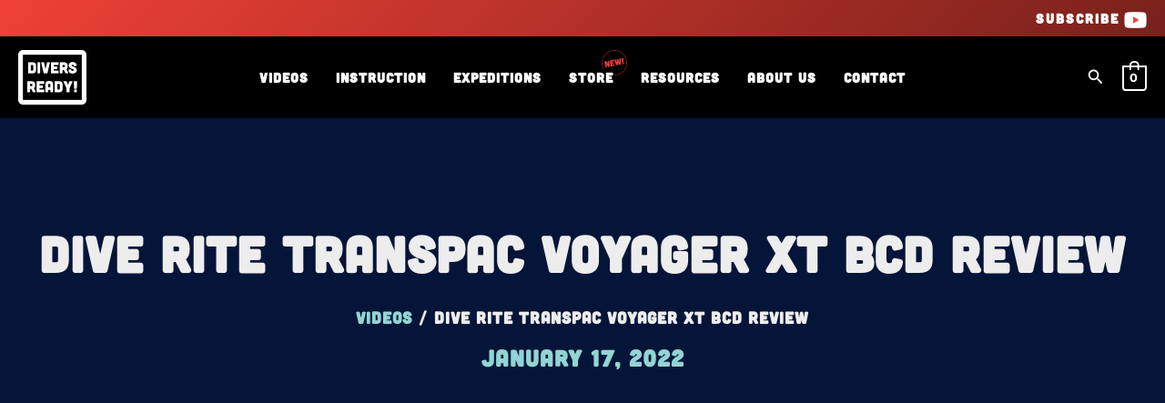

--- FILE ---
content_type: text/html; charset=UTF-8
request_url: https://diversready.com/videos/dive-rite-transpac-voyager-xt-bcd-review/
body_size: 17926
content:
<!DOCTYPE html><html lang="en-US"><head><script data-no-optimize="1">var litespeed_docref=sessionStorage.getItem("litespeed_docref");litespeed_docref&&(Object.defineProperty(document,"referrer",{get:function(){return litespeed_docref}}),sessionStorage.removeItem("litespeed_docref"));</script> <meta charset="UTF-8"><meta name="viewport" content="width=device-width, initial-scale=1"><link rel="profile" href="https://gmpg.org/xfn/11"><meta name='robots' content='index, follow, max-image-preview:large, max-snippet:-1, max-video-preview:-1' /><title>Dive Rite TransPac Voyager XT BCD Review - Divers Ready!</title><link rel="canonical" href="https://diversready.com/videos/dive-rite-transpac-voyager-xt-bcd-review/" /><meta property="og:locale" content="en_US" /><meta property="og:type" content="article" /><meta property="og:title" content="Dive Rite TransPac Voyager XT BCD Review" /><meta property="og:description" content="Divers ReadyMon, January 17, 2022 11:30amURL:Embed:Our first review for 2022! The Dive Rite TransPac Voyager XT BCD&#8230; find out why I nominated this BCD as my BCD of the year for 2021! Products featured in this video: Dive Rite TransPac: https://amzn.to/3zvgsyN Dive Rite Voyager XT: https://amzn.to/338xE0E Dive Rite HydroLite: https://amzn.to/3n3FsIb This is not a sponsored [&hellip;]" /><meta property="og:url" content="https://diversready.com/videos/dive-rite-transpac-voyager-xt-bcd-review/" /><meta property="og:site_name" content="Divers Ready!" /><meta property="article:published_time" content="2022-01-17T16:30:00+00:00" /><meta property="article:modified_time" content="2022-01-31T18:46:51+00:00" /><meta property="og:image" content="https://diversready.com/wp-content/uploads/2022/01/1wfORllMJcE.jpg" /><meta property="og:image:width" content="480" /><meta property="og:image:height" content="360" /><meta property="og:image:type" content="image/jpeg" /><meta name="author" content="Danny Wethern" /><meta name="twitter:card" content="summary_large_image" /><meta name="twitter:label1" content="Written by" /><meta name="twitter:data1" content="Danny Wethern" /><meta name="twitter:label2" content="Est. reading time" /><meta name="twitter:data2" content="2 minutes" /> <script type="application/ld+json" class="yoast-schema-graph">{"@context":"https://schema.org","@graph":[{"@type":"Article","@id":"https://diversready.com/videos/dive-rite-transpac-voyager-xt-bcd-review/#article","isPartOf":{"@id":"https://diversready.com/videos/dive-rite-transpac-voyager-xt-bcd-review/"},"author":{"name":"Danny Wethern","@id":"https://diversready.com/#/schema/person/49ad4f75c2bee00aeedfb8e3dea6ec1e"},"headline":"Dive Rite TransPac Voyager XT BCD Review","datePublished":"2022-01-17T16:30:00+00:00","dateModified":"2022-01-31T18:46:51+00:00","mainEntityOfPage":{"@id":"https://diversready.com/videos/dive-rite-transpac-voyager-xt-bcd-review/"},"wordCount":421,"commentCount":0,"publisher":{"@id":"https://diversready.com/#organization"},"image":{"@id":"https://diversready.com/videos/dive-rite-transpac-voyager-xt-bcd-review/#primaryimage"},"thumbnailUrl":"https://diversready.com/wp-content/uploads/2022/01/1wfORllMJcE.jpg","keywords":["dive rite","beginner","review"],"articleSection":["Videos"],"inLanguage":"en-US","potentialAction":[{"@type":"CommentAction","name":"Comment","target":["https://diversready.com/videos/dive-rite-transpac-voyager-xt-bcd-review/#respond"]}]},{"@type":"WebPage","@id":"https://diversready.com/videos/dive-rite-transpac-voyager-xt-bcd-review/","url":"https://diversready.com/videos/dive-rite-transpac-voyager-xt-bcd-review/","name":"Dive Rite TransPac Voyager XT BCD Review - Divers Ready!","isPartOf":{"@id":"https://diversready.com/#website"},"primaryImageOfPage":{"@id":"https://diversready.com/videos/dive-rite-transpac-voyager-xt-bcd-review/#primaryimage"},"image":{"@id":"https://diversready.com/videos/dive-rite-transpac-voyager-xt-bcd-review/#primaryimage"},"thumbnailUrl":"https://diversready.com/wp-content/uploads/2022/01/1wfORllMJcE.jpg","datePublished":"2022-01-17T16:30:00+00:00","dateModified":"2022-01-31T18:46:51+00:00","breadcrumb":{"@id":"https://diversready.com/videos/dive-rite-transpac-voyager-xt-bcd-review/#breadcrumb"},"inLanguage":"en-US","potentialAction":[{"@type":"ReadAction","target":["https://diversready.com/videos/dive-rite-transpac-voyager-xt-bcd-review/"]}]},{"@type":"ImageObject","inLanguage":"en-US","@id":"https://diversready.com/videos/dive-rite-transpac-voyager-xt-bcd-review/#primaryimage","url":"https://diversready.com/wp-content/uploads/2022/01/1wfORllMJcE.jpg","contentUrl":"https://diversready.com/wp-content/uploads/2022/01/1wfORllMJcE.jpg","width":480,"height":360},{"@type":"BreadcrumbList","@id":"https://diversready.com/videos/dive-rite-transpac-voyager-xt-bcd-review/#breadcrumb","itemListElement":[{"@type":"ListItem","position":1,"name":"Videos","item":"https://diversready.com/videos/"},{"@type":"ListItem","position":2,"name":"Dive Rite TransPac Voyager XT BCD Review"}]},{"@type":"WebSite","@id":"https://diversready.com/#website","url":"https://diversready.com/","name":"Divers Ready!","description":"Improve. Inspire. Explore.","publisher":{"@id":"https://diversready.com/#organization"},"potentialAction":[{"@type":"SearchAction","target":{"@type":"EntryPoint","urlTemplate":"https://diversready.com/?s={search_term_string}"},"query-input":{"@type":"PropertyValueSpecification","valueRequired":true,"valueName":"search_term_string"}}],"inLanguage":"en-US"},{"@type":"Organization","@id":"https://diversready.com/#organization","name":"Divers Ready","url":"https://diversready.com/","logo":{"@type":"ImageObject","inLanguage":"en-US","@id":"https://diversready.com/#/schema/logo/image/","url":"https://diversready.com/wp-content/uploads/2021/11/dr-logo-white.png","contentUrl":"https://diversready.com/wp-content/uploads/2021/11/dr-logo-white.png","width":300,"height":240,"caption":"Divers Ready"},"image":{"@id":"https://diversready.com/#/schema/logo/image/"}},{"@type":"Person","@id":"https://diversready.com/#/schema/person/49ad4f75c2bee00aeedfb8e3dea6ec1e","name":"Danny Wethern","image":{"@type":"ImageObject","inLanguage":"en-US","@id":"https://diversready.com/#/schema/person/image/","url":"https://secure.gravatar.com/avatar/149a4f0c6740208c80fa757801eae4bf3e378555974e0d409a49186890053773?s=96&d=mm&r=g","contentUrl":"https://secure.gravatar.com/avatar/149a4f0c6740208c80fa757801eae4bf3e378555974e0d409a49186890053773?s=96&d=mm&r=g","caption":"Danny Wethern"},"sameAs":["https://diversready.com"]}]}</script> <link rel='dns-prefetch' href='//stats.wp.com' /><link rel="alternate" type="application/rss+xml" title="Divers Ready! &raquo; Feed" href="https://diversready.com/feed/" /><link rel="alternate" type="application/rss+xml" title="Divers Ready! &raquo; Comments Feed" href="https://diversready.com/comments/feed/" /><link rel="alternate" type="application/rss+xml" title="Divers Ready! &raquo; Dive Rite TransPac Voyager XT BCD Review Comments Feed" href="https://diversready.com/videos/dive-rite-transpac-voyager-xt-bcd-review/feed/" /><link data-optimized="2" rel="stylesheet" href="https://diversready.com/wp-content/litespeed/css/55027c4225bdff0cbd91a15fd34bab52.css?ver=ccd9a" /> <script src="https://diversready.com/wp-includes/js/jquery/jquery.min.js?ver=3.7.1" id="jquery-core-js"></script> <!--[if IE]> <script src="https://diversready.com/wp-content/themes/astra/assets/js/minified/flexibility.min.js?ver=4.11.7" id="astra-flexibility-js"></script> <script id="astra-flexibility-js-after">flexibility(document.documentElement);</script> <![endif]--> <script src="https://stats.wp.com/s-202604.js" id="woocommerce-analytics-js" defer data-wp-strategy="defer"></script> <link rel="https://api.w.org/" href="https://diversready.com/wp-json/" /><link rel="alternate" title="JSON" type="application/json" href="https://diversready.com/wp-json/wp/v2/posts/2204" /><link rel="EditURI" type="application/rsd+xml" title="RSD" href="https://diversready.com/xmlrpc.php?rsd" /><meta name="generator" content="WordPress 6.8.3" /><meta name="generator" content="WooCommerce 10.4.3" /><link rel='shortlink' href='https://diversready.com/?p=2204' /><link rel="alternate" title="oEmbed (JSON)" type="application/json+oembed" href="https://diversready.com/wp-json/oembed/1.0/embed?url=https%3A%2F%2Fdiversready.com%2Fvideos%2Fdive-rite-transpac-voyager-xt-bcd-review%2F" /><link rel="alternate" title="oEmbed (XML)" type="text/xml+oembed" href="https://diversready.com/wp-json/oembed/1.0/embed?url=https%3A%2F%2Fdiversready.com%2Fvideos%2Fdive-rite-transpac-voyager-xt-bcd-review%2F&#038;format=xml" /><link rel="pingback" href="https://diversready.com/xmlrpc.php">
<noscript><style>.woocommerce-product-gallery{ opacity: 1 !important; }</style></noscript><meta name="generator" content="Elementor 3.34.2; features: additional_custom_breakpoints; settings: css_print_method-external, google_font-enabled, font_display-swap">
 <script type="litespeed/javascript" data-src="https://www.googletagmanager.com/gtag/js?id=G-TML0098B8D"></script> <script type="litespeed/javascript">window.dataLayer=window.dataLayer||[];function gtag(){dataLayer.push(arguments)}
gtag('js',new Date());gtag('config','G-TML0098B8D')</script> <meta name="theme-color" content="#051539"><link rel="icon" href="https://diversready.com/wp-content/uploads/2021/11/cropped-DR_Favicon-32x32.png" sizes="32x32" /><link rel="icon" href="https://diversready.com/wp-content/uploads/2021/11/cropped-DR_Favicon-192x192.png" sizes="192x192" /><link rel="apple-touch-icon" href="https://diversready.com/wp-content/uploads/2021/11/cropped-DR_Favicon-180x180.png" /><meta name="msapplication-TileImage" content="https://diversready.com/wp-content/uploads/2021/11/cropped-DR_Favicon-270x270.png" /></head><body itemtype='https://schema.org/Blog' itemscope='itemscope' class="wp-singular post-template-default single single-post postid-2204 single-format-standard wp-custom-logo wp-theme-astra theme-astra woocommerce-no-js eio-default ast-desktop ast-page-builder-template ast-no-sidebar astra-4.11.7 ast-blog-single-style-1 ast-single-post ast-inherit-site-logo-transparent ast-hfb-header elementor-page-402 ast-normal-title-enabled elementor-default elementor-kit-6"><a
class="skip-link screen-reader-text"
href="#content"
title="Skip to content">
Skip to content</a><div
class="hfeed site" id="page"><header
class="site-header header-main-layout-1 ast-primary-menu-enabled ast-logo-title-inline ast-hide-custom-menu-mobile ast-builder-menu-toggle-icon ast-mobile-header-inline" id="masthead" itemtype="https://schema.org/WPHeader" itemscope="itemscope" itemid="#masthead"		><div id="ast-desktop-header" data-toggle-type="dropdown"><div class="ast-above-header-wrap  "><div class="ast-above-header-bar ast-above-header  site-header-focus-item" data-section="section-above-header-builder"><div class="site-above-header-wrap ast-builder-grid-row-container site-header-focus-item ast-container" data-section="section-above-header-builder"><div class="ast-builder-grid-row ast-builder-grid-row-has-sides ast-builder-grid-row-no-center"><div class="site-header-above-section-left site-header-section ast-flex site-header-section-left"></div><div class="site-header-above-section-right site-header-section ast-flex ast-grid-right-section"><div class="ast-builder-layout-element ast-flex site-header-focus-item ast-header-html-1" data-section="section-hb-html-1"><div class="ast-header-html inner-link-style-"><div class="ast-builder-html-element"><p><a href="https://www.youtube.com/channel/UCdPKPmLGJRoyUB_0n-u-0Rg?view_as=subscriber?sub_confirmation=1" target="_blank" rel="noopener">Subscribe</a> <a href="https://www.youtube.com/channel/UCdPKPmLGJRoyUB_0n-u-0Rg?view_as=subscriber?sub_confirmation=1" target="_blank" rel="noopener"><img class="alignnone wp-image-103" src="https://diversready.com/wp-content/uploads/2021/11/play-icon-300x210.png.webp" alt="" width="25" height="17" /></a></p></div></div></div></div></div></div></div></div><div class="ast-main-header-wrap main-header-bar-wrap "><div class="ast-primary-header-bar ast-primary-header main-header-bar site-header-focus-item" data-section="section-primary-header-builder"><div class="site-primary-header-wrap ast-builder-grid-row-container site-header-focus-item ast-container" data-section="section-primary-header-builder"><div class="ast-builder-grid-row ast-builder-grid-row-has-sides ast-grid-center-col-layout"><div class="site-header-primary-section-left site-header-section ast-flex site-header-section-left"><div class="ast-builder-layout-element ast-flex site-header-focus-item" data-section="title_tagline"><div
class="site-branding ast-site-identity" itemtype="https://schema.org/Organization" itemscope="itemscope"				>
<span class="site-logo-img"><a href="https://diversready.com/" class="custom-logo-link" rel="home"><img width="300" height="240" src="https://diversready.com/wp-content/uploads/2021/11/dr-logo-white.png.webp" class="custom-logo" alt="divers-ready-logo" decoding="async" srcset="https://diversready.com/wp-content/uploads/2021/11/dr-logo-white.png.webp 300w, https://diversready.com/wp-content/uploads/2021/11/dr-logo-white-75x60.png.webp 75w" sizes="(max-width: 300px) 100vw, 300px" /></a></span></div></div><div class="site-header-primary-section-left-center site-header-section ast-flex ast-grid-left-center-section"></div></div><div class="site-header-primary-section-center site-header-section ast-flex ast-grid-section-center"><div class="ast-builder-menu-1 ast-builder-menu ast-flex ast-builder-menu-1-focus-item ast-builder-layout-element site-header-focus-item" data-section="section-hb-menu-1"><div class="ast-main-header-bar-alignment"><div class="main-header-bar-navigation"><nav class="site-navigation ast-flex-grow-1 navigation-accessibility site-header-focus-item" id="primary-site-navigation-desktop" aria-label="Primary Site Navigation" itemtype="https://schema.org/SiteNavigationElement" itemscope="itemscope"><div class="main-navigation ast-inline-flex"><ul id="ast-hf-menu-1" class="main-header-menu ast-menu-shadow ast-nav-menu ast-flex  submenu-with-border stack-on-mobile"><li id="menu-item-89" class="menu-item menu-item-type-custom menu-item-object-custom menu-item-has-children menu-item-89"><a aria-expanded="false" href="https://diversready.com/videos/" class="menu-link">Videos<span role="application" class="dropdown-menu-toggle ast-header-navigation-arrow" tabindex="0" aria-expanded="false" aria-label="Menu Toggle" aria-haspopup="true"><span class="ast-icon icon-arrow"><svg class="ast-arrow-svg" xmlns="http://www.w3.org/2000/svg" xmlns:xlink="http://www.w3.org/1999/xlink" version="1.1" x="0px" y="0px" width="26px" height="16.043px" viewBox="57 35.171 26 16.043" enable-background="new 57 35.171 26 16.043" xml:space="preserve">
<path d="M57.5,38.193l12.5,12.5l12.5-12.5l-2.5-2.5l-10,10l-10-10L57.5,38.193z" />
</svg></span></span></a><button class="ast-menu-toggle" aria-expanded="false"><span class="screen-reader-text">Menu Toggle</span><span class="ast-icon icon-arrow"><svg class="ast-arrow-svg" xmlns="http://www.w3.org/2000/svg" xmlns:xlink="http://www.w3.org/1999/xlink" version="1.1" x="0px" y="0px" width="26px" height="16.043px" viewBox="57 35.171 26 16.043" enable-background="new 57 35.171 26 16.043" xml:space="preserve">
<path d="M57.5,38.193l12.5,12.5l12.5-12.5l-2.5-2.5l-10,10l-10-10L57.5,38.193z" />
</svg></span></button><ul class="sub-menu"><li id="menu-item-1142" class="menu-item menu-item-type-custom menu-item-object-custom menu-item-1142"><a href="#" class="menu-link"><span class="ast-icon icon-arrow"><svg class="ast-arrow-svg" xmlns="http://www.w3.org/2000/svg" xmlns:xlink="http://www.w3.org/1999/xlink" version="1.1" x="0px" y="0px" width="26px" height="16.043px" viewBox="57 35.171 26 16.043" enable-background="new 57 35.171 26 16.043" xml:space="preserve">
<path d="M57.5,38.193l12.5,12.5l12.5-12.5l-2.5-2.5l-10,10l-10-10L57.5,38.193z" />
</svg></span>Videos MM</a></li></ul></li><li id="menu-item-90" class="menu-item menu-item-type-custom menu-item-object-custom menu-item-90"><a href="https://diversready.com/instruction/" class="menu-link">Instruction</a></li><li id="menu-item-91" class="menu-item menu-item-type-custom menu-item-object-custom menu-item-91"><a href="https://diversready.com/expeditions/" class="menu-link">Expeditions</a></li><li id="menu-item-92" class="menu-item menu-item-type-custom menu-item-object-custom menu-item-92"><a href="https://diversready.com/store/" class="menu-link">Store</a></li><li id="menu-item-93" class="menu-item menu-item-type-custom menu-item-object-custom menu-item-has-children menu-item-93"><a aria-expanded="false" href="https://diversready.com/resources" class="menu-link">Resources<span role="application" class="dropdown-menu-toggle ast-header-navigation-arrow" tabindex="0" aria-expanded="false" aria-label="Menu Toggle" aria-haspopup="true"><span class="ast-icon icon-arrow"><svg class="ast-arrow-svg" xmlns="http://www.w3.org/2000/svg" xmlns:xlink="http://www.w3.org/1999/xlink" version="1.1" x="0px" y="0px" width="26px" height="16.043px" viewBox="57 35.171 26 16.043" enable-background="new 57 35.171 26 16.043" xml:space="preserve">
<path d="M57.5,38.193l12.5,12.5l12.5-12.5l-2.5-2.5l-10,10l-10-10L57.5,38.193z" />
</svg></span></span></a><button class="ast-menu-toggle" aria-expanded="false"><span class="screen-reader-text">Menu Toggle</span><span class="ast-icon icon-arrow"><svg class="ast-arrow-svg" xmlns="http://www.w3.org/2000/svg" xmlns:xlink="http://www.w3.org/1999/xlink" version="1.1" x="0px" y="0px" width="26px" height="16.043px" viewBox="57 35.171 26 16.043" enable-background="new 57 35.171 26 16.043" xml:space="preserve">
<path d="M57.5,38.193l12.5,12.5l12.5-12.5l-2.5-2.5l-10,10l-10-10L57.5,38.193z" />
</svg></span></button><ul class="sub-menu"><li id="menu-item-2174" class="menu-item menu-item-type-custom menu-item-object-custom menu-item-2174"><a href="#" class="menu-link"><span class="ast-icon icon-arrow"><svg class="ast-arrow-svg" xmlns="http://www.w3.org/2000/svg" xmlns:xlink="http://www.w3.org/1999/xlink" version="1.1" x="0px" y="0px" width="26px" height="16.043px" viewBox="57 35.171 26 16.043" enable-background="new 57 35.171 26 16.043" xml:space="preserve">
<path d="M57.5,38.193l12.5,12.5l12.5-12.5l-2.5-2.5l-10,10l-10-10L57.5,38.193z" />
</svg></span>Resources MM</a></li></ul></li><li id="menu-item-94" class="menu-item menu-item-type-custom menu-item-object-custom menu-item-94"><a href="https://diversready.com/about" class="menu-link">About Us</a></li><li id="menu-item-95" class="menu-item menu-item-type-custom menu-item-object-custom menu-item-95"><a href="https://diversready.com/contact" class="menu-link">Contact</a></li></ul></div></nav></div></div></div></div><div class="site-header-primary-section-right site-header-section ast-flex ast-grid-right-section"><div class="site-header-primary-section-right-center site-header-section ast-flex ast-grid-right-center-section"></div><div class="ast-builder-layout-element ast-flex site-header-focus-item ast-header-search" data-section="section-header-search"><div class="ast-search-menu-icon slide-search" ><form role="search" method="get" class="search-form" action="https://diversready.com/">
<label for="search-field">
<span class="screen-reader-text">Search for:</span>
<input type="search" id="search-field" class="search-field"   placeholder="Search..." value="" name="s" tabindex="-1">
<button class="search-submit ast-search-submit" aria-label="Search Submit">
<span hidden>Search</span>
<i><span class="ast-icon icon-search"><svg xmlns="http://www.w3.org/2000/svg" xmlns:xlink="http://www.w3.org/1999/xlink" version="1.1" x="0px" y="0px" viewBox="-893 477 142 142" enable-background="new -888 480 142 142" xml:space="preserve">
<path d="M-787.4,568.7h-6.3l-2.4-2.4c7.9-8.7,12.6-20.5,12.6-33.1c0-28.4-22.9-51.3-51.3-51.3  c-28.4,0-51.3,22.9-51.3,51.3c0,28.4,22.9,51.3,51.3,51.3c12.6,0,24.4-4.7,33.1-12.6l2.4,2.4v6.3l39.4,39.4l11.8-11.8L-787.4,568.7  L-787.4,568.7z M-834.7,568.7c-19.7,0-35.5-15.8-35.5-35.5c0-19.7,15.8-35.5,35.5-35.5c19.7,0,35.5,15.8,35.5,35.5  C-799.3,553-815,568.7-834.7,568.7L-834.7,568.7z" />
</svg></span></i>
</button>
</label></form><div class="ast-search-icon">
<a class="slide-search astra-search-icon" role="button" tabindex="0" aria-label="Search button" href="#">
<span class="screen-reader-text">Search</span>
<span class="ast-icon icon-search"><svg xmlns="http://www.w3.org/2000/svg" xmlns:xlink="http://www.w3.org/1999/xlink" version="1.1" x="0px" y="0px" viewBox="-893 477 142 142" enable-background="new -888 480 142 142" xml:space="preserve">
<path d="M-787.4,568.7h-6.3l-2.4-2.4c7.9-8.7,12.6-20.5,12.6-33.1c0-28.4-22.9-51.3-51.3-51.3  c-28.4,0-51.3,22.9-51.3,51.3c0,28.4,22.9,51.3,51.3,51.3c12.6,0,24.4-4.7,33.1-12.6l2.4,2.4v6.3l39.4,39.4l11.8-11.8L-787.4,568.7  L-787.4,568.7z M-834.7,568.7c-19.7,0-35.5-15.8-35.5-35.5c0-19.7,15.8-35.5,35.5-35.5c19.7,0,35.5,15.8,35.5,35.5  C-799.3,553-815,568.7-834.7,568.7L-834.7,568.7z" />
</svg></span>				</a></div></div></div><div class="ast-builder-layout-element site-header-focus-item ast-header-woo-cart" data-section="section-header-woo-cart"><div class="ast-site-header-cart ast-menu-cart-with-border ast-desktop-cart-flyout ast-menu-cart-outline"><div class="ast-site-header-cart-li ">
<a href="https://diversready.com/cart/" class="cart-container ast-cart-desktop-position- ast-cart-mobile-position- ast-cart-tablet-position-" aria-label="View Shopping Cart, empty"><div class="ast-cart-menu-wrap">
<span class="count">
<span class="ast-count-text">
0								</span>
</span></div>
</a></div><div class="ast-site-header-cart-data"></div></div></div></div></div></div></div></div></div><div id="ast-mobile-header" class="ast-mobile-header-wrap " data-type="dropdown"><div class="ast-main-header-wrap main-header-bar-wrap" ><div class="ast-primary-header-bar ast-primary-header main-header-bar site-primary-header-wrap site-header-focus-item ast-builder-grid-row-layout-default ast-builder-grid-row-tablet-layout-default ast-builder-grid-row-mobile-layout-default" data-section="section-primary-header-builder"><div class="ast-builder-grid-row ast-builder-grid-row-has-sides ast-builder-grid-row-no-center"><div class="site-header-primary-section-left site-header-section ast-flex site-header-section-left"><div class="ast-builder-layout-element ast-flex site-header-focus-item" data-section="title_tagline"><div
class="site-branding ast-site-identity" itemtype="https://schema.org/Organization" itemscope="itemscope"				>
<span class="site-logo-img"><a href="https://diversready.com/" class="custom-logo-link" rel="home"><img width="300" height="240" src="https://diversready.com/wp-content/uploads/2021/11/dr-logo-white.png.webp" class="custom-logo" alt="divers-ready-logo" decoding="async" srcset="https://diversready.com/wp-content/uploads/2021/11/dr-logo-white.png.webp 300w, https://diversready.com/wp-content/uploads/2021/11/dr-logo-white-75x60.png.webp 75w" sizes="(max-width: 300px) 100vw, 300px" /></a></span></div></div></div><div class="site-header-primary-section-right site-header-section ast-flex ast-grid-right-section"><div class="ast-builder-layout-element ast-flex site-header-focus-item" data-section="section-header-mobile-trigger"><div class="ast-button-wrap">
<button type="button" class="menu-toggle main-header-menu-toggle ast-mobile-menu-trigger-minimal"   aria-expanded="false">
<span class="screen-reader-text">Main Menu</span>
<span class="mobile-menu-toggle-icon">
<span aria-hidden="true" class="ahfb-svg-iconset ast-inline-flex svg-baseline"><svg class='ast-mobile-svg ast-menu-svg' fill='currentColor' version='1.1' xmlns='http://www.w3.org/2000/svg' width='24' height='24' viewBox='0 0 24 24'><path d='M3 13h18c0.552 0 1-0.448 1-1s-0.448-1-1-1h-18c-0.552 0-1 0.448-1 1s0.448 1 1 1zM3 7h18c0.552 0 1-0.448 1-1s-0.448-1-1-1h-18c-0.552 0-1 0.448-1 1s0.448 1 1 1zM3 19h18c0.552 0 1-0.448 1-1s-0.448-1-1-1h-18c-0.552 0-1 0.448-1 1s0.448 1 1 1z'></path></svg></span><span aria-hidden="true" class="ahfb-svg-iconset ast-inline-flex svg-baseline"><svg class='ast-mobile-svg ast-close-svg' fill='currentColor' version='1.1' xmlns='http://www.w3.org/2000/svg' width='24' height='24' viewBox='0 0 24 24'><path d='M5.293 6.707l5.293 5.293-5.293 5.293c-0.391 0.391-0.391 1.024 0 1.414s1.024 0.391 1.414 0l5.293-5.293 5.293 5.293c0.391 0.391 1.024 0.391 1.414 0s0.391-1.024 0-1.414l-5.293-5.293 5.293-5.293c0.391-0.391 0.391-1.024 0-1.414s-1.024-0.391-1.414 0l-5.293 5.293-5.293-5.293c-0.391-0.391-1.024-0.391-1.414 0s-0.391 1.024 0 1.414z'></path></svg></span>					</span>
</button></div></div><div class="ast-builder-layout-element site-header-focus-item ast-header-woo-cart" data-section="section-header-woo-cart"><div class="ast-site-header-cart ast-menu-cart-with-border ast-desktop-cart-flyout ast-menu-cart-outline"><div class="ast-site-header-cart-li ">
<a href="https://diversready.com/cart/" class="cart-container ast-cart-desktop-position- ast-cart-mobile-position- ast-cart-tablet-position-" aria-label="View Shopping Cart, empty"><div class="ast-cart-menu-wrap">
<span class="count">
<span class="ast-count-text">
0								</span>
</span></div>
</a></div><div class="ast-site-header-cart-data"></div></div></div></div></div></div></div><div class="ast-mobile-header-content content-align-flex-start "><div class="ast-builder-menu-mobile ast-builder-menu ast-builder-menu-mobile-focus-item ast-builder-layout-element site-header-focus-item" data-section="section-header-mobile-menu"><div class="ast-main-header-bar-alignment"><div class="main-header-bar-navigation"><nav class="site-navigation ast-flex-grow-1 navigation-accessibility site-header-focus-item" id="ast-mobile-site-navigation" aria-label="Site Navigation: Mobile Menu" itemtype="https://schema.org/SiteNavigationElement" itemscope="itemscope"><div class="main-navigation"><ul id="ast-hf-mobile-menu" class="main-header-menu ast-nav-menu ast-flex  submenu-with-border astra-menu-animation-fade  stack-on-mobile"><li id="menu-item-1160" class="menu-item menu-item-type-custom menu-item-object-custom menu-item-has-children menu-item-1160"><a aria-expanded="false" href="https://diversready.com/videos" class="menu-link">Videos<span role="application" class="dropdown-menu-toggle ast-header-navigation-arrow" tabindex="0" aria-expanded="false" aria-label="Menu Toggle" aria-haspopup="true"><span class="ast-icon icon-arrow"><svg class="ast-arrow-svg" xmlns="http://www.w3.org/2000/svg" xmlns:xlink="http://www.w3.org/1999/xlink" version="1.1" x="0px" y="0px" width="26px" height="16.043px" viewBox="57 35.171 26 16.043" enable-background="new 57 35.171 26 16.043" xml:space="preserve">
<path d="M57.5,38.193l12.5,12.5l12.5-12.5l-2.5-2.5l-10,10l-10-10L57.5,38.193z" />
</svg></span></span></a><button class="ast-menu-toggle" aria-expanded="false"><span class="screen-reader-text">Menu Toggle</span><span class="ast-icon icon-arrow"><svg class="ast-arrow-svg" xmlns="http://www.w3.org/2000/svg" xmlns:xlink="http://www.w3.org/1999/xlink" version="1.1" x="0px" y="0px" width="26px" height="16.043px" viewBox="57 35.171 26 16.043" enable-background="new 57 35.171 26 16.043" xml:space="preserve">
<path d="M57.5,38.193l12.5,12.5l12.5-12.5l-2.5-2.5l-10,10l-10-10L57.5,38.193z" />
</svg></span></button><ul class="sub-menu"><li id="menu-item-1169" class="menu-item menu-item-type-custom menu-item-object-custom menu-item-1169"><a href="https://diversready.com/videos/?new-divers" class="menu-link"><span class="ast-icon icon-arrow"><svg class="ast-arrow-svg" xmlns="http://www.w3.org/2000/svg" xmlns:xlink="http://www.w3.org/1999/xlink" version="1.1" x="0px" y="0px" width="26px" height="16.043px" viewBox="57 35.171 26 16.043" enable-background="new 57 35.171 26 16.043" xml:space="preserve">
<path d="M57.5,38.193l12.5,12.5l12.5-12.5l-2.5-2.5l-10,10l-10-10L57.5,38.193z" />
</svg></span>New Divers</a></li><li id="menu-item-1170" class="menu-item menu-item-type-custom menu-item-object-custom menu-item-1170"><a href="https://diversready.com/videos/?advanced-divers" class="menu-link"><span class="ast-icon icon-arrow"><svg class="ast-arrow-svg" xmlns="http://www.w3.org/2000/svg" xmlns:xlink="http://www.w3.org/1999/xlink" version="1.1" x="0px" y="0px" width="26px" height="16.043px" viewBox="57 35.171 26 16.043" enable-background="new 57 35.171 26 16.043" xml:space="preserve">
<path d="M57.5,38.193l12.5,12.5l12.5-12.5l-2.5-2.5l-10,10l-10-10L57.5,38.193z" />
</svg></span>Advanced Divers</a></li><li id="menu-item-1171" class="menu-item menu-item-type-custom menu-item-object-custom menu-item-1171"><a href="https://diversready.com/videos/?technical-divers" class="menu-link"><span class="ast-icon icon-arrow"><svg class="ast-arrow-svg" xmlns="http://www.w3.org/2000/svg" xmlns:xlink="http://www.w3.org/1999/xlink" version="1.1" x="0px" y="0px" width="26px" height="16.043px" viewBox="57 35.171 26 16.043" enable-background="new 57 35.171 26 16.043" xml:space="preserve">
<path d="M57.5,38.193l12.5,12.5l12.5-12.5l-2.5-2.5l-10,10l-10-10L57.5,38.193z" />
</svg></span>Technical Divers</a></li><li id="menu-item-1173" class="menu-item menu-item-type-custom menu-item-object-custom menu-item-1173"><a href="https://diversready.com/videos/?professional-divers" class="menu-link"><span class="ast-icon icon-arrow"><svg class="ast-arrow-svg" xmlns="http://www.w3.org/2000/svg" xmlns:xlink="http://www.w3.org/1999/xlink" version="1.1" x="0px" y="0px" width="26px" height="16.043px" viewBox="57 35.171 26 16.043" enable-background="new 57 35.171 26 16.043" xml:space="preserve">
<path d="M57.5,38.193l12.5,12.5l12.5-12.5l-2.5-2.5l-10,10l-10-10L57.5,38.193z" />
</svg></span>Professional Divers &#8211; Tips for Teaching</a></li><li id="menu-item-1172" class="menu-item menu-item-type-custom menu-item-object-custom menu-item-1172"><a href="https://diversready.com/videos/?gear" class="menu-link"><span class="ast-icon icon-arrow"><svg class="ast-arrow-svg" xmlns="http://www.w3.org/2000/svg" xmlns:xlink="http://www.w3.org/1999/xlink" version="1.1" x="0px" y="0px" width="26px" height="16.043px" viewBox="57 35.171 26 16.043" enable-background="new 57 35.171 26 16.043" xml:space="preserve">
<path d="M57.5,38.193l12.5,12.5l12.5-12.5l-2.5-2.5l-10,10l-10-10L57.5,38.193z" />
</svg></span>Gear &#8211; Review, Tips and Maintenance</a></li><li id="menu-item-1174" class="menu-item menu-item-type-custom menu-item-object-custom menu-item-1174"><a href="https://diversready.com/videos/?travel" class="menu-link"><span class="ast-icon icon-arrow"><svg class="ast-arrow-svg" xmlns="http://www.w3.org/2000/svg" xmlns:xlink="http://www.w3.org/1999/xlink" version="1.1" x="0px" y="0px" width="26px" height="16.043px" viewBox="57 35.171 26 16.043" enable-background="new 57 35.171 26 16.043" xml:space="preserve">
<path d="M57.5,38.193l12.5,12.5l12.5-12.5l-2.5-2.5l-10,10l-10-10L57.5,38.193z" />
</svg></span>Travel</a></li><li id="menu-item-1175" class="menu-item menu-item-type-custom menu-item-object-custom menu-item-1175"><a href="https://diversready.com/videos/?underwater-photo-video" class="menu-link"><span class="ast-icon icon-arrow"><svg class="ast-arrow-svg" xmlns="http://www.w3.org/2000/svg" xmlns:xlink="http://www.w3.org/1999/xlink" version="1.1" x="0px" y="0px" width="26px" height="16.043px" viewBox="57 35.171 26 16.043" enable-background="new 57 35.171 26 16.043" xml:space="preserve">
<path d="M57.5,38.193l12.5,12.5l12.5-12.5l-2.5-2.5l-10,10l-10-10L57.5,38.193z" />
</svg></span>Underwater Photo &#038; Video</a></li><li id="menu-item-1176" class="menu-item menu-item-type-custom menu-item-object-custom menu-item-1176"><a href="https://diversready.com/videos/?features" class="menu-link"><span class="ast-icon icon-arrow"><svg class="ast-arrow-svg" xmlns="http://www.w3.org/2000/svg" xmlns:xlink="http://www.w3.org/1999/xlink" version="1.1" x="0px" y="0px" width="26px" height="16.043px" viewBox="57 35.171 26 16.043" enable-background="new 57 35.171 26 16.043" xml:space="preserve">
<path d="M57.5,38.193l12.5,12.5l12.5-12.5l-2.5-2.5l-10,10l-10-10L57.5,38.193z" />
</svg></span>Features</a></li></ul></li><li id="menu-item-1180" class="menu-item menu-item-type-post_type menu-item-object-page menu-item-1180"><a href="https://diversready.com/instruction/" class="menu-link">Instruction</a></li><li id="menu-item-1179" class="menu-item menu-item-type-post_type menu-item-object-page menu-item-1179"><a href="https://diversready.com/expeditions/" class="menu-link">Expeditions</a></li><li id="menu-item-1182" class="menu-item menu-item-type-custom menu-item-object-custom menu-item-1182"><a href="https://diversready.com/store/" class="menu-link">Store</a></li><li id="menu-item-1177" class="menu-item menu-item-type-post_type menu-item-object-page menu-item-has-children menu-item-1177"><a aria-expanded="false" href="https://diversready.com/resources/" class="menu-link">Resources<span role="application" class="dropdown-menu-toggle ast-header-navigation-arrow" tabindex="0" aria-expanded="false" aria-label="Menu Toggle" aria-haspopup="true"><span class="ast-icon icon-arrow"><svg class="ast-arrow-svg" xmlns="http://www.w3.org/2000/svg" xmlns:xlink="http://www.w3.org/1999/xlink" version="1.1" x="0px" y="0px" width="26px" height="16.043px" viewBox="57 35.171 26 16.043" enable-background="new 57 35.171 26 16.043" xml:space="preserve">
<path d="M57.5,38.193l12.5,12.5l12.5-12.5l-2.5-2.5l-10,10l-10-10L57.5,38.193z" />
</svg></span></span></a><button class="ast-menu-toggle" aria-expanded="false"><span class="screen-reader-text">Menu Toggle</span><span class="ast-icon icon-arrow"><svg class="ast-arrow-svg" xmlns="http://www.w3.org/2000/svg" xmlns:xlink="http://www.w3.org/1999/xlink" version="1.1" x="0px" y="0px" width="26px" height="16.043px" viewBox="57 35.171 26 16.043" enable-background="new 57 35.171 26 16.043" xml:space="preserve">
<path d="M57.5,38.193l12.5,12.5l12.5-12.5l-2.5-2.5l-10,10l-10-10L57.5,38.193z" />
</svg></span></button><ul class="sub-menu"><li id="menu-item-2180" class="menu-item menu-item-type-custom menu-item-object-custom menu-item-2180"><a href="https://diversready.com/resources/#gear" class="menu-link"><span class="ast-icon icon-arrow"><svg class="ast-arrow-svg" xmlns="http://www.w3.org/2000/svg" xmlns:xlink="http://www.w3.org/1999/xlink" version="1.1" x="0px" y="0px" width="26px" height="16.043px" viewBox="57 35.171 26 16.043" enable-background="new 57 35.171 26 16.043" xml:space="preserve">
<path d="M57.5,38.193l12.5,12.5l12.5-12.5l-2.5-2.5l-10,10l-10-10L57.5,38.193z" />
</svg></span>Gear List</a></li><li id="menu-item-2179" class="menu-item menu-item-type-custom menu-item-object-custom menu-item-2179"><a href="https://diversready.com/resources/digital-resources/" class="menu-link"><span class="ast-icon icon-arrow"><svg class="ast-arrow-svg" xmlns="http://www.w3.org/2000/svg" xmlns:xlink="http://www.w3.org/1999/xlink" version="1.1" x="0px" y="0px" width="26px" height="16.043px" viewBox="57 35.171 26 16.043" enable-background="new 57 35.171 26 16.043" xml:space="preserve">
<path d="M57.5,38.193l12.5,12.5l12.5-12.5l-2.5-2.5l-10,10l-10-10L57.5,38.193z" />
</svg></span>Downloadable Resources</a></li></ul></li><li id="menu-item-1181" class="menu-item menu-item-type-post_type menu-item-object-page menu-item-1181"><a href="https://diversready.com/about/" class="menu-link">About</a></li><li id="menu-item-1178" class="menu-item menu-item-type-post_type menu-item-object-page menu-item-1178"><a href="https://diversready.com/contact/" class="menu-link">Contact</a></li></ul></div></nav></div></div></div></div></div></header><div id="content" class="site-content"><div class="ast-container"><div id="primary" class="content-area primary"><main id="main" class="site-main"><div data-elementor-type="single-post" data-elementor-id="402" class="elementor elementor-402 elementor-location-single post-2204 post type-post status-publish format-standard has-post-thumbnail hentry category-videos tag-dive-rite tag-beginner tag-review ast-article-single" data-elementor-post-type="elementor_library"><section class="elementor-section elementor-top-section elementor-element elementor-element-dd78e64 elementor-section-boxed elementor-section-height-default elementor-section-height-default" data-id="dd78e64" data-element_type="section"><div class="elementor-container elementor-column-gap-default"><div class="elementor-column elementor-col-100 elementor-top-column elementor-element elementor-element-8107ee1" data-id="8107ee1" data-element_type="column"><div class="elementor-widget-wrap elementor-element-populated"><div class="elementor-element elementor-element-9aefad1 elementor-widget elementor-widget-theme-post-title elementor-page-title elementor-widget-heading" data-id="9aefad1" data-element_type="widget" data-widget_type="theme-post-title.default"><div class="elementor-widget-container"><h1 class="elementor-heading-title elementor-size-default">Dive Rite TransPac Voyager XT BCD Review</h1></div></div><div class="elementor-element elementor-element-9bf5ba9 elementor-align-center elementor-widget elementor-widget-breadcrumbs" data-id="9bf5ba9" data-element_type="widget" data-widget_type="breadcrumbs.default"><div class="elementor-widget-container"><p id="breadcrumbs"><span><span><a href="https://diversready.com/videos/">Videos</a></span> / <span class="breadcrumb_last" aria-current="page">Dive Rite TransPac Voyager XT BCD Review</span></span></p></div></div><div class="elementor-element elementor-element-b409f5f elementor-align-center elementor-widget elementor-widget-post-info" data-id="b409f5f" data-element_type="widget" data-widget_type="post-info.default"><div class="elementor-widget-container"><ul class="elementor-inline-items elementor-icon-list-items elementor-post-info"><li class="elementor-icon-list-item elementor-repeater-item-15661ed elementor-inline-item" itemprop="datePublished">
<span class="elementor-icon-list-text elementor-post-info__item elementor-post-info__item--type-date">
<time>January 17, 2022</time>					</span></li></ul></div></div></div></div></div></section><section class="elementor-section elementor-top-section elementor-element elementor-element-f18d873 elementor-section-boxed elementor-section-height-default elementor-section-height-default" data-id="f18d873" data-element_type="section"><div class="elementor-container elementor-column-gap-default"><div class="elementor-column elementor-col-100 elementor-top-column elementor-element elementor-element-83f09c1" data-id="83f09c1" data-element_type="column"><div class="elementor-widget-wrap elementor-element-populated"><div class="elementor-element elementor-element-4863962 elementor-widget elementor-widget-theme-post-content" data-id="4863962" data-element_type="widget" data-widget_type="theme-post-content.default"><div class="elementor-widget-container">
<iframe  src="https://www.youtube.com/embed/1wfORllMJcE?autoplay=0&cc_lang_pref=en&cc_load_policy=0&color=0&controls=1&fs=1&h1=en&loop=0&rel=1"  title="YouTube video player"  class="ayvpp responsive"  width="1080"  height="608"  data-ratio="16:9"  frameborder="0" allowfullscreen allowTransparency="true"  ></iframe><div class="ayvpp_video_meta_data"><div class="ayvpp_video_meta"><a href="http://www.youtube.com/channel/UCdPKPmLGJRoyUB_0n-u-0Rg" target="_blank">Divers Ready</a><span>Mon, January 17, 2022 11:30am</span><label>URL:</label><input type="text" value="https://www.youtube.com/embed/1wfORllMJcE?autoplay=0&cc_lang_pref=en&cc_load_policy=0&color=0&controls=1&fs=1&h1=en&loop=0&rel=1" onmouseup="this.select();" /><br /><label>Embed:</label><input type="text" value="&lt;iframe  src=&quot;https://www.youtube.com/embed/1wfORllMJcE?autoplay=0&amp;cc_lang_pref=en&amp;cc_load_policy=0&amp;color=0&amp;controls=1&amp;fs=1&amp;h1=en&amp;loop=0&amp;rel=1&quot;  title=&quot;YouTube video player&quot;  class=&quot;ayvpp responsive&quot;  width=&quot;1080&quot;  height=&quot;608&quot;  data-ratio=&quot;16:9&quot;  frameborder=&quot;0&quot; allowfullscreen allowTransparency=&quot;true&quot;  &gt;&lt;/iframe&gt;" onmouseup="this.select();" /></div></div><p>Our first review for 2022! The Dive Rite TransPac Voyager XT BCD&#8230; find out why I nominated this BCD as my BCD of the year for 2021!<br />
Products featured in this video:<br />
Dive Rite TransPac: <a href="https://amzn.to/3zvgsyN" target="_blank" rel="nofollow noopener">https://amzn.to/3zvgsyN</a><br />
Dive Rite Voyager XT: <a href="https://amzn.to/338xE0E" target="_blank" rel="nofollow noopener">https://amzn.to/338xE0E</a><br />
Dive Rite HydroLite: <a href="https://amzn.to/3n3FsIb" target="_blank" rel="nofollow noopener">https://amzn.to/3n3FsIb</a></p><p>This is not a sponsored review video, although, in case you’re new to our channel, Dive Rite have sponsored other content on our channel. I try and be as impartial as I can, but only you can decide if I am biased or not.<br />
As with every product we review, I <span id="more-2204"></span> have dived this product extensively before making this video. I have at least 70 dives in it at time of recording and I am ready to share my thoughts. We are going to be going through the positives… what I really like about this BCD… we’re going to look at what I didn’t care for or what I hope would be improved upon in future models and as always I will tell you who this BCD is best suited for.</p><p>Thanks so much for watching!</p><p>D.S.D.O</p><p>James<br />
&#8212;&#8212;&#8212;&#8212;&#8212;&#8212;&#8212;&#8212;&#8212;&#8212;&#8212;&#8212;&#8212;&#8212;&#8212;&#8211;<br />
Want a Divers Ready T-Shirt For Your Next Dive Trip? Head to our Merch store!<br />
<a href="https://teespring.com/stores/divers-ready-3" target="_blank" rel="nofollow noopener">https://teespring.com/stores/divers-ready-3</a><br />
&#8212;&#8212;&#8212;&#8212;&#8212;&#8212;&#8212;&#8212;&#8212;&#8212;&#8212;&#8212;&#8212;&#8212;&#8212;&#8211;<br />
What do we dive? Our full and independently chosen gear choices are here:</p><p>&#8212;&#8212;&#8212;&#8212;&#8212;&#8212;&#8212;&#8212;&#8212;&#8212;&#8212;&#8212;&#8212;&#8212;&#8212;&#8212;<br />
Connect with Divers Ready!:</p><p>Facebook: <a href="https://www.facebook.com/diversready" target="_blank" rel="nofollow noopener">https://www.facebook.com/diversready</a><br />
Instagram: <a href="https://www.instagram.com/diversready/" target="_blank" rel="nofollow noopener">https://www.instagram.com/diversready/</a><br />
Twitter: @diversready<br />
&#8212;&#8212;&#8212;&#8212;&#8212;&#8212;&#8212;&#8212;&#8212;&#8212;&#8212;&#8212;&#8212;&#8212;&#8212;&#8212;<br />
FOR MORE INFORMATION or to collaborate with Divers Ready! you can reach out to us via our website:</p><p><a href="https://www.realityengineering-tst.com" target="_blank" rel="nofollow noopener">https://www.realityengineering-tst.com</a><br />
&#8212;&#8212;&#8212;&#8212;&#8212;&#8212;&#8212;&#8212;&#8212;&#8212;&#8212;&#8212;&#8212;&#8212;&#8212;&#8211;<br />
If you want to take a PERSONALIZED dive course at any level with James from Divers Ready, you can contact us here:</p><p><a href="https://www.miamitechnicaldiving.com/bio.html" target="_blank" rel="nofollow noopener">https://www.miamitechnicaldiving.com/bio.html</a><br />
&#8212;&#8212;&#8212;&#8212;&#8212;&#8212;&#8212;&#8212;&#8212;&#8212;&#8212;&#8212;&#8212;&#8212;&#8212;&#8211;<br />
***Disclaimer: Divers Ready! firmly believes you can not teach someone to dive through the internet. We strongly urge people to ensure they receive dive instruction through an internationally recognized training agency and to dive safely and within the limits of their certification level at all times. Our channel is aimed at already-certified divers looking to further their skills.***</p><p>&#8212;&#8212;&#8212;&#8212;&#8212;&#8212;&#8212;&#8212;&#8212;&#8212;&#8212;&#8212;&#8212;&#8212;&#8212;-<br />
In accordance with COPPA laws, please note that content on the channel Divers Ready is not specifically made for, or targeted at, children.<br />
&#8212;&#8212;&#8212;&#8212;&#8212;&#8212;&#8212;&#8212;&#8212;&#8212;&#8212;&#8212;&#8212;&#8212;&#8212;-</p><p>Dive Safe. Dive Often.<br />
#scubadiving #diversready #improveinspireexplore</p><p>Music used under license. Get yours here!<br />
<a href="https://www.epidemicsound.com/referral/4gpqqm/" target="_blank" rel="nofollow noopener">https://www.epidemicsound.com/referral/4gpqqm/</a></p><p>Dive Rite TransPac Voyager XT BCD Review</p></div></div><div class="elementor-element elementor-element-f631515 blog-read-more elementor-widget elementor-widget-html" data-id="f631515" data-element_type="widget" data-widget_type="html.default"><div class="elementor-widget-container"><p><a>READ MORE</a></p></div></div></div></div></div></section><section class="elementor-section elementor-top-section elementor-element elementor-element-a3b2c03 elementor-section-boxed elementor-section-height-default elementor-section-height-default" data-id="a3b2c03" data-element_type="section"><div class="elementor-container elementor-column-gap-default"><div class="elementor-column elementor-col-100 elementor-top-column elementor-element elementor-element-a45fd12" data-id="a45fd12" data-element_type="column"><div class="elementor-widget-wrap elementor-element-populated"><div class="elementor-element elementor-element-6f0836c elementor-widget elementor-widget-heading" data-id="6f0836c" data-element_type="widget" data-widget_type="heading.default"><div class="elementor-widget-container"><h2 class="elementor-heading-title elementor-size-default">SHARE THIS VIDEO!</h2></div></div><div class="elementor-element elementor-element-e398b66 elementor-share-buttons--view-icon elementor-share-buttons--skin-flat elementor-share-buttons--shape-circle elementor-share-buttons--color-custom elementor-grid-0 elementor-widget elementor-widget-share-buttons" data-id="e398b66" data-element_type="widget" data-widget_type="share-buttons.default"><div class="elementor-widget-container"><div class="elementor-grid" role="list"><div class="elementor-grid-item" role="listitem"><div class="elementor-share-btn elementor-share-btn_facebook" role="button" tabindex="0" aria-label="Share on facebook">
<span class="elementor-share-btn__icon">
<i class="fab fa-facebook" aria-hidden="true"></i>							</span></div></div><div class="elementor-grid-item" role="listitem"><div class="elementor-share-btn elementor-share-btn_twitter" role="button" tabindex="0" aria-label="Share on twitter">
<span class="elementor-share-btn__icon">
<i class="fab fa-twitter" aria-hidden="true"></i>							</span></div></div><div class="elementor-grid-item" role="listitem"><div class="elementor-share-btn elementor-share-btn_linkedin" role="button" tabindex="0" aria-label="Share on linkedin">
<span class="elementor-share-btn__icon">
<i class="fab fa-linkedin" aria-hidden="true"></i>							</span></div></div><div class="elementor-grid-item" role="listitem"><div class="elementor-share-btn elementor-share-btn_email" role="button" tabindex="0" aria-label="Share on email">
<span class="elementor-share-btn__icon">
<i class="fas fa-envelope" aria-hidden="true"></i>							</span></div></div></div></div></div></div></div></div></section><section class="elementor-section elementor-top-section elementor-element elementor-element-280dbe6 elementor-section-boxed elementor-section-height-default elementor-section-height-default" data-id="280dbe6" data-element_type="section"><div class="elementor-container elementor-column-gap-default"><div class="elementor-column elementor-col-100 elementor-top-column elementor-element elementor-element-3abaf1f" data-id="3abaf1f" data-element_type="column" data-settings="{&quot;background_background&quot;:&quot;classic&quot;}"><div class="elementor-widget-wrap elementor-element-populated"><div class="elementor-background-overlay"></div><section class="elementor-section elementor-inner-section elementor-element elementor-element-2d95b68 elementor-section-boxed elementor-section-height-default elementor-section-height-default" data-id="2d95b68" data-element_type="section"><div class="elementor-container elementor-column-gap-default"><div class="elementor-column elementor-col-50 elementor-inner-column elementor-element elementor-element-0836bde" data-id="0836bde" data-element_type="column"><div class="elementor-widget-wrap elementor-element-populated"><div class="elementor-element elementor-element-37d453f elementor-invisible elementor-widget elementor-widget-image" data-id="37d453f" data-element_type="widget" data-settings="{&quot;_animation&quot;:&quot;fadeInUp&quot;}" data-widget_type="image.default"><div class="elementor-widget-container">
<img width="900" height="900" src="https://diversready.com/wp-content/uploads/2021/11/DR_James_10.jpg.webp" class="attachment-large size-large wp-image-1290" alt="james-blackman-diving-equipment" srcset="https://diversready.com/wp-content/uploads/2021/11/DR_James_10.jpg.webp 900w, https://diversready.com/wp-content/uploads/2021/11/DR_James_10-300x300.jpg.webp 300w, https://diversready.com/wp-content/uploads/2021/11/DR_James_10-100x100.jpg 100w, https://diversready.com/wp-content/uploads/2021/11/DR_James_10-600x600.jpg 600w, https://diversready.com/wp-content/uploads/2021/11/DR_James_10-150x150.jpg.webp 150w, https://diversready.com/wp-content/uploads/2021/11/DR_James_10-768x768.jpg.webp 768w" sizes="(max-width: 900px) 100vw, 900px" /></div></div></div></div><div class="elementor-column elementor-col-50 elementor-inner-column elementor-element elementor-element-b68b590" data-id="b68b590" data-element_type="column"><div class="elementor-widget-wrap elementor-element-populated"><div class="elementor-element elementor-element-ebaf402 elementor-widget elementor-widget-heading" data-id="ebaf402" data-element_type="widget" data-widget_type="heading.default"><div class="elementor-widget-container"><h2 class="elementor-heading-title elementor-size-default">SEE THE PRODUCTS FEATURED IN THIS VIDEO!</h2></div></div><div class="elementor-element elementor-element-2314f0a elementor-widget elementor-widget-text-editor" data-id="2314f0a" data-element_type="widget" data-widget_type="text-editor.default"><div class="elementor-widget-container">
See our specific products used in the links above, and for a full list of the gear James keep in his dive bag, see his Gear List.</div></div><div class="elementor-element elementor-element-4e68c61 elementor-widget__width-auto elementor-widget-mobile__width-inherit shadow-button elementor-mobile-align-justify elementor-invisible elementor-widget elementor-widget-button" data-id="4e68c61" data-element_type="widget" data-settings="{&quot;_animation&quot;:&quot;fadeInUp&quot;,&quot;_animation_delay&quot;:100}" data-widget_type="button.default"><div class="elementor-widget-container"><div class="elementor-button-wrapper">
<a class="elementor-button elementor-button-link elementor-size-sm" href="https://diversready.com/resources/#gear" target="_blank">
<span class="elementor-button-content-wrapper">
<span class="elementor-button-text">VIEW NOW </span>
</span>
</a></div></div></div></div></div></div></section></div></div></div></section><section class="elementor-section elementor-top-section elementor-element elementor-element-9016bb2 elementor-section-boxed elementor-section-height-default elementor-section-height-default" data-id="9016bb2" data-element_type="section"><div class="elementor-container elementor-column-gap-default"><div class="elementor-column elementor-col-100 elementor-top-column elementor-element elementor-element-1cda6ee" data-id="1cda6ee" data-element_type="column"><div class="elementor-widget-wrap elementor-element-populated"><div class="elementor-element elementor-element-948e948 elementor-widget elementor-widget-heading" data-id="948e948" data-element_type="widget" data-widget_type="heading.default"><div class="elementor-widget-container"><h2 class="elementor-heading-title elementor-size-default">SIMILAR CONTENT</h2></div></div><div class="elementor-element elementor-element-6a2f872 elementor-grid-2 elementor-posts--thumbnail-top elementor-grid-tablet-2 elementor-grid-mobile-1 elementor-widget elementor-widget-posts" data-id="6a2f872" data-element_type="widget" data-settings="{&quot;custom_columns&quot;:&quot;2&quot;,&quot;custom_columns_tablet&quot;:&quot;2&quot;,&quot;custom_columns_mobile&quot;:&quot;1&quot;,&quot;custom_row_gap&quot;:{&quot;unit&quot;:&quot;px&quot;,&quot;size&quot;:35,&quot;sizes&quot;:[]},&quot;custom_row_gap_tablet&quot;:{&quot;unit&quot;:&quot;px&quot;,&quot;size&quot;:&quot;&quot;,&quot;sizes&quot;:[]},&quot;custom_row_gap_mobile&quot;:{&quot;unit&quot;:&quot;px&quot;,&quot;size&quot;:&quot;&quot;,&quot;sizes&quot;:[]}}" data-widget_type="posts.custom"><div class="elementor-widget-container"><div class="ecs-posts elementor-posts-container elementor-posts   elementor-grid elementor-posts--skin-custom" data-settings="{&quot;current_page&quot;:1,&quot;max_num_pages&quot;:&quot;5&quot;,&quot;load_method&quot;:&quot;&quot;,&quot;widget_id&quot;:&quot;6a2f872&quot;,&quot;post_id&quot;:2204,&quot;theme_id&quot;:402,&quot;change_url&quot;:false,&quot;reinit_js&quot;:false}"><article id="post-4224" class="elementor-post elementor-grid-item ecs-post-loop post-4224 post type-post status-publish format-standard has-post-thumbnail hentry category-videos tag-padi tag-across-the-ocean tag-dive-rite tag-pro tag-underwater tag-beginner tag-review tag-regulators tag-advanced-diving ast-article-single"><div data-elementor-type="loop" data-elementor-id="528" class="elementor elementor-528 elementor-location-single post-4224 post type-post status-publish format-standard has-post-thumbnail hentry category-videos tag-padi tag-across-the-ocean tag-dive-rite tag-pro tag-underwater tag-beginner tag-review tag-regulators tag-advanced-diving ast-article-single" data-elementor-post-type="elementor_library"><section class="elementor-section elementor-top-section elementor-element elementor-element-e4c30c4 blog-container-main elementor-section-content-middle elementor-section-boxed elementor-section-height-default elementor-section-height-default" data-id="e4c30c4" data-element_type="section"><div class="elementor-container elementor-column-gap-default"><div class="elementor-column elementor-col-100 elementor-top-column elementor-element elementor-element-9af6fe6" data-id="9af6fe6" data-element_type="column"><div class="elementor-widget-wrap elementor-element-populated"><div class="elementor-element elementor-element-f759911 elementor-widget elementor-widget-theme-post-featured-image elementor-widget-image" data-id="f759911" data-element_type="widget" data-widget_type="theme-post-featured-image.default"><div class="elementor-widget-container">
<a href="https://diversready.com/videos/what-happened-to-divers-ready-2025-year-in-review/">
<img width="480" height="360" src="https://diversready.com/wp-content/uploads/2025/12/3aA7VyE29rI.jpg" class="attachment-full size-full wp-image-4225" alt="" srcset="https://diversready.com/wp-content/uploads/2025/12/3aA7VyE29rI.jpg 480w, https://diversready.com/wp-content/uploads/2025/12/3aA7VyE29rI-300x225.jpg 300w" sizes="(max-width: 480px) 100vw, 480px" />								</a></div></div><div class="elementor-element elementor-element-c2a4d77 overlay-image elementor-widget__width-initial elementor-absolute elementor-widget elementor-widget-image" data-id="c2a4d77" data-element_type="widget" data-settings="{&quot;_position&quot;:&quot;absolute&quot;}" data-widget_type="image.default"><div class="elementor-widget-container">
<a href="https://diversready.com/videos/what-happened-to-divers-ready-2025-year-in-review/">
<img width="450" height="315" src="https://diversready.com/wp-content/uploads/2021/11/DR_PlayOverlay.png.webp" class="attachment-full size-full wp-image-112" alt="play-icon" srcset="https://diversready.com/wp-content/uploads/2021/11/DR_PlayOverlay.png.webp 450w, https://diversready.com/wp-content/uploads/2021/11/DR_PlayOverlay-300x210.png.webp 300w" sizes="(max-width: 450px) 100vw, 450px" />								</a></div></div></div></div></div></section><section class="elementor-section elementor-top-section elementor-element elementor-element-17e5437 blog-container-text elementor-section-boxed elementor-section-height-default elementor-section-height-default" data-id="17e5437" data-element_type="section"><div class="elementor-container elementor-column-gap-default"><div class="elementor-column elementor-col-100 elementor-top-column elementor-element elementor-element-309a984" data-id="309a984" data-element_type="column"><div class="elementor-widget-wrap elementor-element-populated"><div class="elementor-element elementor-element-5adf46e elementor-widget elementor-widget-theme-post-title elementor-page-title elementor-widget-heading" data-id="5adf46e" data-element_type="widget" data-widget_type="theme-post-title.default"><div class="elementor-widget-container"><h3 class="elementor-heading-title elementor-size-default"><a href="https://diversready.com/videos/what-happened-to-divers-ready-2025-year-in-review/">What Happened To Divers Ready!? 2025 Year In Review</a></h3></div></div><div class="elementor-element elementor-element-ca9da99 elementor-align-center elementor-widget elementor-widget-post-info" data-id="ca9da99" data-element_type="widget" data-widget_type="post-info.default"><div class="elementor-widget-container"><ul class="elementor-inline-items elementor-icon-list-items elementor-post-info"><li class="elementor-icon-list-item elementor-repeater-item-f7863fd elementor-inline-item" itemprop="datePublished">
<span class="elementor-icon-list-text elementor-post-info__item elementor-post-info__item--type-date">
<time>December 22, 2025</time>					</span></li></ul></div></div></div></div></div></section></div></article><article id="post-4220" class="elementor-post elementor-grid-item ecs-post-loop post-4220 post type-post status-publish format-standard has-post-thumbnail hentry category-videos tag-across-the-ocean tag-dive-rite tag-pro tag-underwater tag-beginner tag-regulators tag-advanced-diving tag-giveaway ast-article-single"><div data-elementor-type="loop" data-elementor-id="528" class="elementor elementor-528 elementor-location-single post-4220 post type-post status-publish format-standard has-post-thumbnail hentry category-videos tag-across-the-ocean tag-dive-rite tag-pro tag-underwater tag-beginner tag-regulators tag-advanced-diving tag-giveaway ast-article-single" data-elementor-post-type="elementor_library"><section class="elementor-section elementor-top-section elementor-element elementor-element-e4c30c4 blog-container-main elementor-section-content-middle elementor-section-boxed elementor-section-height-default elementor-section-height-default" data-id="e4c30c4" data-element_type="section"><div class="elementor-container elementor-column-gap-default"><div class="elementor-column elementor-col-100 elementor-top-column elementor-element elementor-element-9af6fe6" data-id="9af6fe6" data-element_type="column"><div class="elementor-widget-wrap elementor-element-populated"><div class="elementor-element elementor-element-f759911 elementor-widget elementor-widget-theme-post-featured-image elementor-widget-image" data-id="f759911" data-element_type="widget" data-widget_type="theme-post-featured-image.default"><div class="elementor-widget-container">
<a href="https://diversready.com/videos/halcyon-symbios-part-2-heads-up-your-dive-data-at-a-glance/">
<img width="480" height="360" src="https://diversready.com/wp-content/uploads/2025/12/1Jmg3WGPZrs.jpg" class="attachment-full size-full wp-image-4221" alt="" srcset="https://diversready.com/wp-content/uploads/2025/12/1Jmg3WGPZrs.jpg 480w, https://diversready.com/wp-content/uploads/2025/12/1Jmg3WGPZrs-300x225.jpg 300w" sizes="(max-width: 480px) 100vw, 480px" />								</a></div></div><div class="elementor-element elementor-element-c2a4d77 overlay-image elementor-widget__width-initial elementor-absolute elementor-widget elementor-widget-image" data-id="c2a4d77" data-element_type="widget" data-settings="{&quot;_position&quot;:&quot;absolute&quot;}" data-widget_type="image.default"><div class="elementor-widget-container">
<a href="https://diversready.com/videos/halcyon-symbios-part-2-heads-up-your-dive-data-at-a-glance/">
<img width="450" height="315" src="https://diversready.com/wp-content/uploads/2021/11/DR_PlayOverlay.png.webp" class="attachment-full size-full wp-image-112" alt="play-icon" srcset="https://diversready.com/wp-content/uploads/2021/11/DR_PlayOverlay.png.webp 450w, https://diversready.com/wp-content/uploads/2021/11/DR_PlayOverlay-300x210.png.webp 300w" sizes="(max-width: 450px) 100vw, 450px" />								</a></div></div></div></div></div></section><section class="elementor-section elementor-top-section elementor-element elementor-element-17e5437 blog-container-text elementor-section-boxed elementor-section-height-default elementor-section-height-default" data-id="17e5437" data-element_type="section"><div class="elementor-container elementor-column-gap-default"><div class="elementor-column elementor-col-100 elementor-top-column elementor-element elementor-element-309a984" data-id="309a984" data-element_type="column"><div class="elementor-widget-wrap elementor-element-populated"><div class="elementor-element elementor-element-5adf46e elementor-widget elementor-widget-theme-post-title elementor-page-title elementor-widget-heading" data-id="5adf46e" data-element_type="widget" data-widget_type="theme-post-title.default"><div class="elementor-widget-container"><h3 class="elementor-heading-title elementor-size-default"><a href="https://diversready.com/videos/halcyon-symbios-part-2-heads-up-your-dive-data-at-a-glance/">Halcyon Symbios Part 2: Heads Up! Your Dive Data At A Glance</a></h3></div></div><div class="elementor-element elementor-element-ca9da99 elementor-align-center elementor-widget elementor-widget-post-info" data-id="ca9da99" data-element_type="widget" data-widget_type="post-info.default"><div class="elementor-widget-container"><ul class="elementor-inline-items elementor-icon-list-items elementor-post-info"><li class="elementor-icon-list-item elementor-repeater-item-f7863fd elementor-inline-item" itemprop="datePublished">
<span class="elementor-icon-list-text elementor-post-info__item elementor-post-info__item--type-date">
<time>December 15, 2025</time>					</span></li></ul></div></div></div></div></div></section></div></article></div></div></div></div></div></div></section></div></main></div></div></div><footer data-elementor-type="footer" data-elementor-id="78" class="elementor elementor-78 elementor-location-footer" data-elementor-post-type="elementor_library"><section class="elementor-section elementor-top-section elementor-element elementor-element-a8883b5 beyond-youtube-links elementor-section-boxed elementor-section-height-default elementor-section-height-default" data-id="a8883b5" data-element_type="section" id="beyond-youtube"><div class="elementor-background-overlay"></div><div class="elementor-container elementor-column-gap-default"><div class="elementor-column elementor-col-100 elementor-top-column elementor-element elementor-element-5318e73" data-id="5318e73" data-element_type="column"><div class="elementor-widget-wrap elementor-element-populated"><div class="elementor-element elementor-element-9ca32de elementor-widget elementor-widget-heading" data-id="9ca32de" data-element_type="widget" data-widget_type="heading.default"><div class="elementor-widget-container"><h3 class="elementor-heading-title elementor-size-default">BEYOND YOUTUBE</h3></div></div><div class="elementor-element elementor-element-e7696fe elementor-widget elementor-widget-text-editor" data-id="e7696fe" data-element_type="widget" data-widget_type="text-editor.default"><div class="elementor-widget-container"><p>From our travel experiences to training and merch, get involved with Divers Ready and the diving community beyond our Youtube channel.</p></div></div><section class="elementor-section elementor-inner-section elementor-element elementor-element-93b6ea0 elementor-section-boxed elementor-section-height-default elementor-section-height-default" data-id="93b6ea0" data-element_type="section"><div class="elementor-container elementor-column-gap-default"><div class="make-column-clickable-elementor elementor-column elementor-col-33 elementor-inner-column elementor-element elementor-element-923f016 beyond-icon-holder elementor-invisible" style="cursor: pointer;" data-column-clickable="https://diversready.com/store/" data-column-clickable-blank="_self" data-id="923f016" data-element_type="column" data-settings="{&quot;animation&quot;:&quot;fadeInUp&quot;}"><div class="elementor-widget-wrap elementor-element-populated"><div class="elementor-element elementor-element-8142f70 elementor-widget elementor-widget-image" data-id="8142f70" data-element_type="widget" data-widget_type="image.default"><div class="elementor-widget-container">
<a href="https://diversready.com/store/">
<img width="500" height="481" src="https://diversready.com/wp-content/uploads/2021/11/DR-Merch.png.webp" class="attachment-large size-large wp-image-80" alt="divers-ready-merch" srcset="https://diversready.com/wp-content/uploads/2021/11/DR-Merch.png 500w, https://diversready.com/wp-content/uploads/2021/11/DR-Merch-300x289.png 300w" sizes="(max-width: 500px) 100vw, 500px" />								</a></div></div><div class="elementor-element elementor-element-54562e8 elementor-widget elementor-widget-heading" data-id="54562e8" data-element_type="widget" data-widget_type="heading.default"><div class="elementor-widget-container"><h4 class="elementor-heading-title elementor-size-default"><a href="https://diversready.com/store/">MERCH</a></h4></div></div></div></div><div class="make-column-clickable-elementor elementor-column elementor-col-33 elementor-inner-column elementor-element elementor-element-59ccbf1 beyond-icon-holder elementor-invisible" style="cursor: pointer;" data-column-clickable="https://diversready.com/expeditions/" data-column-clickable-blank="_self" data-id="59ccbf1" data-element_type="column" data-settings="{&quot;animation&quot;:&quot;fadeInUp&quot;,&quot;animation_delay&quot;:200}"><div class="elementor-widget-wrap elementor-element-populated"><div class="elementor-element elementor-element-7b080ee elementor-widget elementor-widget-image" data-id="7b080ee" data-element_type="widget" data-widget_type="image.default"><div class="elementor-widget-container">
<a href="https://diversready.com/expeditions/">
<img width="500" height="481" src="https://diversready.com/wp-content/uploads/2021/11/DR-Expeditions.png.webp" class="attachment-large size-large wp-image-81" alt="divers-ready-expeditions" srcset="https://diversready.com/wp-content/uploads/2021/11/DR-Expeditions.png 500w, https://diversready.com/wp-content/uploads/2021/11/DR-Expeditions-300x289.png 300w" sizes="(max-width: 500px) 100vw, 500px" />								</a></div></div><div class="elementor-element elementor-element-5c9b16f elementor-widget elementor-widget-heading" data-id="5c9b16f" data-element_type="widget" data-widget_type="heading.default"><div class="elementor-widget-container"><h4 class="elementor-heading-title elementor-size-default"><a href="https://diversready.com/expeditions/">EXPEDITIONS</a></h4></div></div></div></div><div class="make-column-clickable-elementor elementor-column elementor-col-33 elementor-inner-column elementor-element elementor-element-a24af50 beyond-icon-holder elementor-invisible" style="cursor: pointer;" data-column-clickable="https://diversready.com/instruction/" data-column-clickable-blank="_self" data-id="a24af50" data-element_type="column" data-settings="{&quot;animation&quot;:&quot;fadeInUp&quot;,&quot;animation_delay&quot;:350}"><div class="elementor-widget-wrap elementor-element-populated"><div class="elementor-element elementor-element-47d5277 elementor-widget elementor-widget-image" data-id="47d5277" data-element_type="widget" data-widget_type="image.default"><div class="elementor-widget-container">
<a href="https://diversready.com/instruction/">
<img width="500" height="481" src="https://diversready.com/wp-content/uploads/2021/11/DR-Training.png.webp" class="attachment-large size-large wp-image-82" alt="divers-ready-training" srcset="https://diversready.com/wp-content/uploads/2021/11/DR-Training.png 500w, https://diversready.com/wp-content/uploads/2021/11/DR-Training-300x289.png 300w" sizes="(max-width: 500px) 100vw, 500px" />								</a></div></div><div class="elementor-element elementor-element-b26b28a elementor-widget elementor-widget-heading" data-id="b26b28a" data-element_type="widget" data-widget_type="heading.default"><div class="elementor-widget-container"><h4 class="elementor-heading-title elementor-size-default"><a href="https://diversready.com/instruction/">TRAINING</a></h4></div></div></div></div></div></section></div></div></div></section><section class="elementor-section elementor-top-section elementor-element elementor-element-f64d756 elementor-reverse-mobile elementor-section-boxed elementor-section-height-default elementor-section-height-default" data-id="f64d756" data-element_type="section" data-settings="{&quot;background_background&quot;:&quot;classic&quot;}"><div class="elementor-container elementor-column-gap-default"><div class="elementor-column elementor-col-50 elementor-top-column elementor-element elementor-element-18959cb" data-id="18959cb" data-element_type="column"><div class="elementor-widget-wrap elementor-element-populated"><div class="elementor-element elementor-element-4fb686b elementor-widget elementor-widget-heading" data-id="4fb686b" data-element_type="widget" data-widget_type="heading.default"><div class="elementor-widget-container"><h3 class="elementor-heading-title elementor-size-default">JOIN THE DIVERS
READY COMMUNITY!</h3></div></div><div class="elementor-element elementor-element-381ac52 elementor-widget elementor-widget-text-editor" data-id="381ac52" data-element_type="widget" data-widget_type="text-editor.default"><div class="elementor-widget-container">
Sign up for our newsletter and get exclusive monthly updates
&amp; news from the Divers Ready channel.</div></div><div class="elementor-element elementor-element-4270f5d elementor-button-align-stretch elementor-widget elementor-widget-form" data-id="4270f5d" data-element_type="widget" id="newsletter-signup-form" data-settings="{&quot;button_width&quot;:&quot;20&quot;,&quot;step_next_label&quot;:&quot;Next&quot;,&quot;step_previous_label&quot;:&quot;Previous&quot;,&quot;step_type&quot;:&quot;number_text&quot;,&quot;step_icon_shape&quot;:&quot;circle&quot;}" data-widget_type="form.default"><div class="elementor-widget-container"><form class="elementor-form" method="post" name="Newsletter Signup Form" aria-label="Newsletter Signup Form">
<input type="hidden" name="post_id" value="78"/>
<input type="hidden" name="form_id" value="4270f5d"/>
<input type="hidden" name="referer_title" value="How To Mount Your GoPro For Scuba Diving - Divers Ready!" /><input type="hidden" name="queried_id" value="1599"/><div class="elementor-form-fields-wrapper elementor-labels-"><div class="elementor-field-type-email elementor-field-group elementor-column elementor-field-group-email elementor-col-80 elementor-field-required">
<label for="form-field-email" class="elementor-field-label elementor-screen-only">
Email							</label>
<input size="1" type="email" name="form_fields[email]" id="form-field-email" class="elementor-field elementor-size-sm  elementor-field-textual" placeholder="Email" required="required"></div><div class="elementor-field-group elementor-column elementor-field-type-submit elementor-col-20 e-form__buttons">
<button class="elementor-button elementor-size-sm" type="submit">
<span class="elementor-button-content-wrapper">
<span class="elementor-button-text">Send</span>
</span>
</button></div></div></form></div></div><div class="elementor-element elementor-element-2577e0f elementor-shape-circle e-grid-align-left e-grid-align-mobile-center elementor-grid-0 elementor-widget elementor-widget-social-icons" data-id="2577e0f" data-element_type="widget" data-widget_type="social-icons.default"><div class="elementor-widget-container"><div class="elementor-social-icons-wrapper elementor-grid" role="list">
<span class="elementor-grid-item" role="listitem">
<a class="elementor-icon elementor-social-icon elementor-social-icon-facebook elementor-repeater-item-ec5348f" href="https://www.facebook.com/diversready" target="_blank">
<span class="elementor-screen-only">Facebook</span>
<i aria-hidden="true" class="fab fa-facebook"></i>					</a>
</span>
<span class="elementor-grid-item" role="listitem">
<a class="elementor-icon elementor-social-icon elementor-social-icon-instagram elementor-repeater-item-55c7b93" href="https://www.instagram.com/diversready/?hl=en" target="_blank">
<span class="elementor-screen-only">Instagram</span>
<i aria-hidden="true" class="fab fa-instagram"></i>					</a>
</span>
<span class="elementor-grid-item" role="listitem">
<a class="elementor-icon elementor-social-icon elementor-social-icon-youtube elementor-repeater-item-f8f4908" href="https://www.youtube.com/c/DiversReady/featured" target="_blank">
<span class="elementor-screen-only">Youtube</span>
<i aria-hidden="true" class="fab fa-youtube"></i>					</a>
</span></div></div></div></div></div><div class="elementor-column elementor-col-50 elementor-top-column elementor-element elementor-element-311bc9f" data-id="311bc9f" data-element_type="column"><div class="elementor-widget-wrap elementor-element-populated"><div class="elementor-element elementor-element-1c35ccb elementor-search-form--skin-classic elementor-search-form--button-type-icon elementor-search-form--icon-search elementor-widget elementor-widget-search-form" data-id="1c35ccb" data-element_type="widget" data-settings="{&quot;skin&quot;:&quot;classic&quot;}" data-widget_type="search-form.default"><div class="elementor-widget-container">
<search role="search"><form class="elementor-search-form" action="https://diversready.com" method="get"><div class="elementor-search-form__container">
<label class="elementor-screen-only" for="elementor-search-form-1c35ccb">Search</label>
<input id="elementor-search-form-1c35ccb" placeholder="Search" class="elementor-search-form__input" type="search" name="s" value="">
<button class="elementor-search-form__submit" type="submit" aria-label="Search">
<i aria-hidden="true" class="fas fa-search"></i>													</button></div></form>
</search></div></div><div class="elementor-element elementor-element-b68bf02 elementor-nav-menu--dropdown-none elementor-nav-menu__align-start elementor-hidden-mobile elementor-widget elementor-widget-nav-menu" data-id="b68bf02" data-element_type="widget" data-settings="{&quot;layout&quot;:&quot;horizontal&quot;,&quot;submenu_icon&quot;:{&quot;value&quot;:&quot;&lt;i class=\&quot;fas fa-caret-down\&quot; aria-hidden=\&quot;true\&quot;&gt;&lt;\/i&gt;&quot;,&quot;library&quot;:&quot;fa-solid&quot;}}" data-widget_type="nav-menu.default"><div class="elementor-widget-container"><nav aria-label="Menu" class="elementor-nav-menu--main elementor-nav-menu__container elementor-nav-menu--layout-horizontal e--pointer-text e--animation-none"><ul id="menu-1-b68bf02" class="elementor-nav-menu"><li class="menu-item menu-item-type-custom menu-item-object-custom menu-item-1153"><a href="https://diversready.com/videos" class="elementor-item menu-link">Videos</a></li><li class="menu-item menu-item-type-post_type menu-item-object-page menu-item-1154"><a href="https://diversready.com/instruction/" class="elementor-item menu-link">Instruction</a></li><li class="menu-item menu-item-type-post_type menu-item-object-page menu-item-1155"><a href="https://diversready.com/expeditions/" class="elementor-item menu-link">Expeditions</a></li><li class="menu-item menu-item-type-custom menu-item-object-custom menu-item-1156"><a href="https://diversready.com/store/" class="elementor-item menu-link">Store</a></li><li class="menu-item menu-item-type-post_type menu-item-object-page menu-item-1157"><a href="https://diversready.com/resources/" class="elementor-item menu-link">Resources</a></li><li class="menu-item menu-item-type-post_type menu-item-object-page menu-item-1159"><a href="https://diversready.com/about/" class="elementor-item menu-link">About</a></li><li class="menu-item menu-item-type-post_type menu-item-object-page menu-item-1158"><a href="https://diversready.com/contact/" class="elementor-item menu-link">Contact</a></li></ul></nav><nav class="elementor-nav-menu--dropdown elementor-nav-menu__container" aria-hidden="true"><ul id="menu-2-b68bf02" class="elementor-nav-menu"><li class="menu-item menu-item-type-custom menu-item-object-custom menu-item-1153"><a href="https://diversready.com/videos" class="elementor-item menu-link" tabindex="-1">Videos</a></li><li class="menu-item menu-item-type-post_type menu-item-object-page menu-item-1154"><a href="https://diversready.com/instruction/" class="elementor-item menu-link" tabindex="-1">Instruction</a></li><li class="menu-item menu-item-type-post_type menu-item-object-page menu-item-1155"><a href="https://diversready.com/expeditions/" class="elementor-item menu-link" tabindex="-1">Expeditions</a></li><li class="menu-item menu-item-type-custom menu-item-object-custom menu-item-1156"><a href="https://diversready.com/store/" class="elementor-item menu-link" tabindex="-1">Store</a></li><li class="menu-item menu-item-type-post_type menu-item-object-page menu-item-1157"><a href="https://diversready.com/resources/" class="elementor-item menu-link" tabindex="-1">Resources</a></li><li class="menu-item menu-item-type-post_type menu-item-object-page menu-item-1159"><a href="https://diversready.com/about/" class="elementor-item menu-link" tabindex="-1">About</a></li><li class="menu-item menu-item-type-post_type menu-item-object-page menu-item-1158"><a href="https://diversready.com/contact/" class="elementor-item menu-link" tabindex="-1">Contact</a></li></ul></nav></div></div><div class="elementor-element elementor-element-b0b2b15 elementor-nav-menu--dropdown-none elementor-nav-menu__align-center elementor-hidden-desktop elementor-hidden-tablet elementor-widget elementor-widget-nav-menu" data-id="b0b2b15" data-element_type="widget" data-settings="{&quot;layout&quot;:&quot;horizontal&quot;,&quot;submenu_icon&quot;:{&quot;value&quot;:&quot;&lt;i class=\&quot;fas fa-caret-down\&quot; aria-hidden=\&quot;true\&quot;&gt;&lt;\/i&gt;&quot;,&quot;library&quot;:&quot;fa-solid&quot;}}" data-widget_type="nav-menu.default"><div class="elementor-widget-container"><nav aria-label="Menu" class="elementor-nav-menu--main elementor-nav-menu__container elementor-nav-menu--layout-horizontal e--pointer-text e--animation-none"><ul id="menu-1-b0b2b15" class="elementor-nav-menu"><li class="menu-item menu-item-type-custom menu-item-object-custom menu-item-1153"><a href="https://diversready.com/videos" class="elementor-item menu-link">Videos</a></li><li class="menu-item menu-item-type-post_type menu-item-object-page menu-item-1154"><a href="https://diversready.com/instruction/" class="elementor-item menu-link">Instruction</a></li><li class="menu-item menu-item-type-post_type menu-item-object-page menu-item-1155"><a href="https://diversready.com/expeditions/" class="elementor-item menu-link">Expeditions</a></li><li class="menu-item menu-item-type-custom menu-item-object-custom menu-item-1156"><a href="https://diversready.com/store/" class="elementor-item menu-link">Store</a></li><li class="menu-item menu-item-type-post_type menu-item-object-page menu-item-1157"><a href="https://diversready.com/resources/" class="elementor-item menu-link">Resources</a></li><li class="menu-item menu-item-type-post_type menu-item-object-page menu-item-1159"><a href="https://diversready.com/about/" class="elementor-item menu-link">About</a></li><li class="menu-item menu-item-type-post_type menu-item-object-page menu-item-1158"><a href="https://diversready.com/contact/" class="elementor-item menu-link">Contact</a></li></ul></nav><nav class="elementor-nav-menu--dropdown elementor-nav-menu__container" aria-hidden="true"><ul id="menu-2-b0b2b15" class="elementor-nav-menu"><li class="menu-item menu-item-type-custom menu-item-object-custom menu-item-1153"><a href="https://diversready.com/videos" class="elementor-item menu-link" tabindex="-1">Videos</a></li><li class="menu-item menu-item-type-post_type menu-item-object-page menu-item-1154"><a href="https://diversready.com/instruction/" class="elementor-item menu-link" tabindex="-1">Instruction</a></li><li class="menu-item menu-item-type-post_type menu-item-object-page menu-item-1155"><a href="https://diversready.com/expeditions/" class="elementor-item menu-link" tabindex="-1">Expeditions</a></li><li class="menu-item menu-item-type-custom menu-item-object-custom menu-item-1156"><a href="https://diversready.com/store/" class="elementor-item menu-link" tabindex="-1">Store</a></li><li class="menu-item menu-item-type-post_type menu-item-object-page menu-item-1157"><a href="https://diversready.com/resources/" class="elementor-item menu-link" tabindex="-1">Resources</a></li><li class="menu-item menu-item-type-post_type menu-item-object-page menu-item-1159"><a href="https://diversready.com/about/" class="elementor-item menu-link" tabindex="-1">About</a></li><li class="menu-item menu-item-type-post_type menu-item-object-page menu-item-1158"><a href="https://diversready.com/contact/" class="elementor-item menu-link" tabindex="-1">Contact</a></li></ul></nav></div></div></div></div></div></section><section class="elementor-section elementor-top-section elementor-element elementor-element-f483fb5 elementor-section-boxed elementor-section-height-default elementor-section-height-default" data-id="f483fb5" data-element_type="section" data-settings="{&quot;background_background&quot;:&quot;classic&quot;}"><div class="elementor-container elementor-column-gap-default"><div class="elementor-column elementor-col-100 elementor-top-column elementor-element elementor-element-93fbe11" data-id="93fbe11" data-element_type="column"><div class="elementor-widget-wrap elementor-element-populated"><div class="elementor-element elementor-element-851430a elementor-widget elementor-widget-text-editor" data-id="851430a" data-element_type="widget" data-widget_type="text-editor.default"><div class="elementor-widget-container">
© 2022 Divers-Ready • All Rights Reserved •<a href="https://diversready.com/privacy"> Privacy Policy</a> • <a href="https://diversready.com/terms-and-conditions/">Terms and Conditions</a> • <a href="https://diversready.com/terms-and-conditions/#returns">Return Policy</a> •<a href="https://rivetry.studio" target="_blank" rel="noopener"> Built by Rivetry</a></div></div></div></div></div></section></footer><div class="astra-mobile-cart-overlay"></div><div id="astra-mobile-cart-drawer" class="astra-cart-drawer"><div class="astra-cart-drawer-header">
<button tabindex="0" type="button" class="astra-cart-drawer-close" aria-label="Close Cart Drawer">
<span aria-hidden="true" class="ahfb-svg-iconset ast-inline-flex svg-baseline"><svg class='ast-mobile-svg ast-close-svg' fill='currentColor' version='1.1' xmlns='http://www.w3.org/2000/svg' width='24' height='24' viewBox='0 0 24 24'><path d='M5.293 6.707l5.293 5.293-5.293 5.293c-0.391 0.391-0.391 1.024 0 1.414s1.024 0.391 1.414 0l5.293-5.293 5.293 5.293c0.391 0.391 1.024 0.391 1.414 0s0.391-1.024 0-1.414l-5.293-5.293 5.293-5.293c0.391-0.391 0.391-1.024 0-1.414s-1.024-0.391-1.414 0l-5.293 5.293-5.293-5.293c-0.391-0.391-1.024-0.391-1.414 0s-0.391 1.024 0 1.414z'></path></svg></span>					</button><div class="astra-cart-drawer-title">
Shopping Cart</div></div><div class="astra-cart-drawer-content "><div class="widget woocommerce widget_shopping_cart"><div class="widget_shopping_cart_content"></div></div></div></div></div> <script type="speculationrules">{"prefetch":[{"source":"document","where":{"and":[{"href_matches":"\/*"},{"not":{"href_matches":["\/wp-*.php","\/wp-admin\/*","\/wp-content\/uploads\/*","\/wp-content\/*","\/wp-content\/plugins\/*","\/wp-content\/themes\/astra\/*","\/*\\?(.+)"]}},{"not":{"selector_matches":"a[rel~=\"nofollow\"]"}},{"not":{"selector_matches":".no-prefetch, .no-prefetch a"}}]},"eagerness":"conservative"}]}</script> <div id="eael-reading-progress-2204" class="eael-reading-progress-wrap eael-reading-progress-wrap-global"><div class="eael-reading-progress eael-reading-progress-global eael-reading-progress-top" style="height: 5px;background-color: ;"><div class="eael-reading-progress-fill" style="height: 5px;background-color: #EF4136;transition: width 50ms ease;"></div></div></div><div data-elementor-type="popup" data-elementor-id="435" class="elementor elementor-435 elementor-location-popup" data-elementor-settings="{&quot;entrance_animation&quot;:&quot;fadeInLeft&quot;,&quot;prevent_close_on_background_click&quot;:&quot;yes&quot;,&quot;prevent_close_on_esc_key&quot;:&quot;yes&quot;,&quot;entrance_animation_duration&quot;:{&quot;unit&quot;:&quot;px&quot;,&quot;size&quot;:1.2,&quot;sizes&quot;:[]},&quot;a11y_navigation&quot;:&quot;yes&quot;,&quot;triggers&quot;:{&quot;scrolling_offset&quot;:15,&quot;scrolling&quot;:&quot;yes&quot;,&quot;scrolling_direction&quot;:&quot;down&quot;},&quot;timing&quot;:{&quot;devices_devices&quot;:[&quot;desktop&quot;,&quot;tablet&quot;],&quot;devices&quot;:&quot;yes&quot;}}" data-elementor-post-type="elementor_library"><section class="elementor-section elementor-top-section elementor-element elementor-element-8fe761c elementor-section-boxed elementor-section-height-default elementor-section-height-default" data-id="8fe761c" data-element_type="section"><div class="elementor-container elementor-column-gap-default"><div class="elementor-column elementor-col-100 elementor-top-column elementor-element elementor-element-fc247ba" data-id="fc247ba" data-element_type="column"><div class="elementor-widget-wrap elementor-element-populated"><div class="elementor-element elementor-element-055ce48 eael-infobox-icon-bg-shape-square eael-infobox-content-align--center eael-infobox-icon-hover-bg-shape-none elementor-widget elementor-widget-eael-info-box" data-id="055ce48" data-element_type="widget" data-widget_type="eael-info-box.default"><div class="elementor-widget-container">
<a href="https://www.youtube.com/channel/UCdPKPmLGJRoyUB_0n-u-0Rg?view_as=subscriber?sub_confirmation=1" target="_blank"><div class="eael-infobox icon-on-top"><div class="infobox-icon eael-icon-only"><div class="infobox-icon-wrap">
<i aria-hidden="true" class="fab fa-youtube"></i></div></div><div class="infobox-content eael-icon-only"><div class="infobox-title-section"><h6 class="title">Subscribe</h6></div></div></div></a></div></div><div class="elementor-element elementor-element-41b1003 eael-infobox-content-align--center elementor-widget elementor-widget-eael-info-box" data-id="41b1003" data-element_type="widget" data-widget_type="eael-info-box.default"><div class="elementor-widget-container">
<a href="https://diversready.com/videos/"><div class="eael-infobox icon-on-top"><div class="infobox-content"><div class="infobox-title-section"><h6 class="title">BACK TO VIDEOS</h6></div></div></div></a></div></div></div></div></div></section></div><div data-elementor-type="popup" data-elementor-id="3221" class="elementor elementor-3221 elementor-location-popup" data-elementor-settings="{&quot;open_selector&quot;:&quot;#womens-shirt-size&quot;,&quot;a11y_navigation&quot;:&quot;yes&quot;,&quot;triggers&quot;:[],&quot;timing&quot;:[]}" data-elementor-post-type="elementor_library"><section class="elementor-section elementor-top-section elementor-element elementor-element-682a9b0 elementor-section-boxed elementor-section-height-default elementor-section-height-default" data-id="682a9b0" data-element_type="section"><div class="elementor-container elementor-column-gap-default"><div class="elementor-column elementor-col-100 elementor-top-column elementor-element elementor-element-399f641e" data-id="399f641e" data-element_type="column"><div class="elementor-widget-wrap elementor-element-populated"><div class="elementor-element elementor-element-1a03260b elementor-widget elementor-widget-image" data-id="1a03260b" data-element_type="widget" data-widget_type="image.default"><div class="elementor-widget-container">
<img width="867" height="1024" src="https://diversready.com/wp-content/uploads/2022/11/unisex-Shirt-Sizeguide2-867x1024.jpg" class="attachment-large size-large wp-image-3223" alt="" srcset="https://diversready.com/wp-content/uploads/2022/11/unisex-Shirt-Sizeguide2-867x1024.jpg 867w, https://diversready.com/wp-content/uploads/2022/11/unisex-Shirt-Sizeguide2-254x300.jpg 254w, https://diversready.com/wp-content/uploads/2022/11/unisex-Shirt-Sizeguide2-768x907.jpg 768w, https://diversready.com/wp-content/uploads/2022/11/unisex-Shirt-Sizeguide2-600x708.jpg 600w, https://diversready.com/wp-content/uploads/2022/11/unisex-Shirt-Sizeguide2.jpg 1218w" sizes="(max-width: 867px) 100vw, 867px" /></div></div></div></div></div></section></div><div data-elementor-type="popup" data-elementor-id="3214" class="elementor elementor-3214 elementor-location-popup" data-elementor-settings="{&quot;open_selector&quot;:&quot;#womens-shirt-size&quot;,&quot;a11y_navigation&quot;:&quot;yes&quot;,&quot;triggers&quot;:[],&quot;timing&quot;:[]}" data-elementor-post-type="elementor_library"><section class="elementor-section elementor-top-section elementor-element elementor-element-248b2aeb elementor-section-boxed elementor-section-height-default elementor-section-height-default" data-id="248b2aeb" data-element_type="section"><div class="elementor-container elementor-column-gap-default"><div class="elementor-column elementor-col-100 elementor-top-column elementor-element elementor-element-6df5b7a0" data-id="6df5b7a0" data-element_type="column"><div class="elementor-widget-wrap elementor-element-populated"><div class="elementor-element elementor-element-786da047 elementor-widget elementor-widget-image" data-id="786da047" data-element_type="widget" data-widget_type="image.default"><div class="elementor-widget-container">
<img width="1024" height="453" src="https://diversready.com/wp-content/uploads/2022/11/Hoodie-Shirt-Sizeguide-1024x453.jpg" class="attachment-large size-large wp-image-3215" alt="" srcset="https://diversready.com/wp-content/uploads/2022/11/Hoodie-Shirt-Sizeguide-1024x453.jpg 1024w, https://diversready.com/wp-content/uploads/2022/11/Hoodie-Shirt-Sizeguide-300x133.jpg 300w, https://diversready.com/wp-content/uploads/2022/11/Hoodie-Shirt-Sizeguide-768x340.jpg 768w, https://diversready.com/wp-content/uploads/2022/11/Hoodie-Shirt-Sizeguide-600x265.jpg 600w, https://diversready.com/wp-content/uploads/2022/11/Hoodie-Shirt-Sizeguide.jpg 1336w" sizes="(max-width: 1024px) 100vw, 1024px" /></div></div></div></div></div></section></div><div data-elementor-type="popup" data-elementor-id="3206" class="elementor elementor-3206 elementor-location-popup" data-elementor-settings="{&quot;open_selector&quot;:&quot;#womens-shirt-size&quot;,&quot;a11y_navigation&quot;:&quot;yes&quot;,&quot;triggers&quot;:[],&quot;timing&quot;:[]}" data-elementor-post-type="elementor_library"><section class="elementor-section elementor-top-section elementor-element elementor-element-a105645 elementor-section-boxed elementor-section-height-default elementor-section-height-default" data-id="a105645" data-element_type="section"><div class="elementor-container elementor-column-gap-default"><div class="elementor-column elementor-col-100 elementor-top-column elementor-element elementor-element-157f316" data-id="157f316" data-element_type="column"><div class="elementor-widget-wrap elementor-element-populated"><div class="elementor-element elementor-element-ec8a8cf elementor-widget elementor-widget-image" data-id="ec8a8cf" data-element_type="widget" data-widget_type="image.default"><div class="elementor-widget-container">
<img width="918" height="1024" src="https://diversready.com/wp-content/uploads/2022/11/Womens-Shirt-Sizeguide-918x1024.jpg" class="attachment-large size-large wp-image-3207" alt="" srcset="https://diversready.com/wp-content/uploads/2022/11/Womens-Shirt-Sizeguide-918x1024.jpg 918w, https://diversready.com/wp-content/uploads/2022/11/Womens-Shirt-Sizeguide-269x300.jpg 269w, https://diversready.com/wp-content/uploads/2022/11/Womens-Shirt-Sizeguide-768x857.jpg 768w, https://diversready.com/wp-content/uploads/2022/11/Womens-Shirt-Sizeguide-600x669.jpg 600w, https://diversready.com/wp-content/uploads/2022/11/Womens-Shirt-Sizeguide.jpg 1212w" sizes="(max-width: 918px) 100vw, 918px" /></div></div></div></div></div></section></div><div data-elementor-type="popup" data-elementor-id="2145" class="elementor elementor-2145 elementor-location-popup" data-elementor-settings="{&quot;a11y_navigation&quot;:&quot;yes&quot;,&quot;triggers&quot;:[],&quot;timing&quot;:[]}" data-elementor-post-type="elementor_library"><section class="elementor-section elementor-top-section elementor-element elementor-element-f3f18a3 elementor-section-boxed elementor-section-height-default elementor-section-height-default" data-id="f3f18a3" data-element_type="section"><div class="elementor-container elementor-column-gap-default"><div class="elementor-column elementor-col-100 elementor-top-column elementor-element elementor-element-02b737e" data-id="02b737e" data-element_type="column"><div class="elementor-widget-wrap elementor-element-populated"><div class="elementor-element elementor-element-3209948 elementor-widget elementor-widget-image" data-id="3209948" data-element_type="widget" data-widget_type="image.default"><div class="elementor-widget-container">
<img width="1024" height="576" src="https://diversready.com/wp-content/uploads/2021/12/DR_Contact_BG-1024x576.jpg.webp" class="attachment-large size-large wp-image-1376" alt="James-blackman-diving" srcset="https://diversready.com/wp-content/uploads/2021/12/DR_Contact_BG-1024x576.jpg 1024w, https://diversready.com/wp-content/uploads/2021/12/DR_Contact_BG-600x338.jpg 600w, https://diversready.com/wp-content/uploads/2021/12/DR_Contact_BG-300x169.jpg 300w, https://diversready.com/wp-content/uploads/2021/12/DR_Contact_BG-768x432.jpg 768w, https://diversready.com/wp-content/uploads/2021/12/DR_Contact_BG-1536x864.jpg 1536w, https://diversready.com/wp-content/uploads/2021/12/DR_Contact_BG.jpg 1920w" sizes="(max-width: 1024px) 100vw, 1024px" /></div></div><div class="elementor-element elementor-element-5627db9 elementor-widget elementor-widget-heading" data-id="5627db9" data-element_type="widget" data-widget_type="heading.default"><div class="elementor-widget-container"><h2 class="elementor-heading-title elementor-size-default">Meet James Blackman</h2></div></div><div class="elementor-element elementor-element-a4eb065 elementor-mobile-align-justify elementor-widget-mobile__width-inherit shadow-button elementor-align-center elementor-widget elementor-widget-button" data-id="a4eb065" data-element_type="widget" data-widget_type="button.default"><div class="elementor-widget-container"><div class="elementor-button-wrapper">
<a class="elementor-button elementor-button-link elementor-size-sm" href="https://diversready.com/videos/">
<span class="elementor-button-content-wrapper">
<span class="elementor-button-text">SEE MY LATEST VIDEOS</span>
</span>
</a></div></div></div><section class="elementor-section elementor-inner-section elementor-element elementor-element-1c56333 elementor-section-boxed elementor-section-height-default elementor-section-height-default" data-id="1c56333" data-element_type="section"><div class="elementor-container elementor-column-gap-default"><div class="elementor-column elementor-col-100 elementor-inner-column elementor-element elementor-element-2414c8a" data-id="2414c8a" data-element_type="column"><div class="elementor-widget-wrap elementor-element-populated"><div class="elementor-element elementor-element-e0657a7 elementor-drop-cap-yes elementor-drop-cap-view-default elementor-widget elementor-widget-text-editor" data-id="e0657a7" data-element_type="widget" data-settings="{&quot;drop_cap&quot;:&quot;yes&quot;}" data-widget_type="text-editor.default"><div class="elementor-widget-container"><p>With a career in diving spanning twenty years, James has seen a thing or two in the dive industry. James grew up on the Southwest coast of Britain and learned to dive in the frigid waters of the English Channel. If your first dives were like being placed in a cocktail shaker full of cabbage soup and you come away with a love for the sport, then you know it’s going to be a life-long pursuit.</p><p>James spent his twenties in the British merchant marine which afforded him the opportunity to travel to and dive in far flung locales… 177 countries and counting. Between stints onboard a variety of vessels, James used his shore leaves to level up his scuba training… Rescue diver in Tanzania, DM in Indonesia, Instructor in Honduras, Tec Instructor in the French West Indies.</p><p>His last ship before moving to a shore-based life style was an expedition ship where he notched up some of his most impressive dives, including briefly holding the world record for most northerly scuba dive… 82 degrees north in the Russian arctic; diving the Amazon river; the Antarctic; and virgin reef systems in Papua New Guinea and Melanesia.</p><p>Moving ashore in his early thirties, James took on the role of General Manager for a luxury dive operator in St Martin and never had a dull moment! Hollywood visited the island and called upon James’ underwater skills for on-set safety. When Cat-3 hurricane Gonzalo devastated the area, James switched hats to salvage and public safety diver to help with the recovery.</p><p>Scuba Diving has given so much to James in his life… and first on that list is his brilliant wife Karina whom he met whilst teaching her AOW class! Yes, that old cliché! James and Karina are also business partners and co-owners of two power-house scuba brands. Miami Technical Diving has become the premiere scuba training facility in South Florida. Tired of seeing other dive shops compete in a ‘race to the bottom,’ James decided his model for teaching scuba would focus on keeping the quality as high as possible; using the best gear possible; teaching beyond the minimum standards on a 1-to-1 student-to-instructor ratio. The fullness of the MTD training calendar shows that people &#8211; student divers &#8211; prefer to receive premium, quality tuition, as opposed to cheap and fast.</p><p>James is the personality and knowledge broker behind &#8216;Divers Ready!&#8217; a super influential Scuba Diving <a href="https://www.youtube.com/c/diversready?sub_confirmation=1">YouTube channel</a>, <a href="http://www.realityengineering-tst.com/">website</a> and brand. In just a year, Divers Ready! has become the fastest growing You Tube channel in the Scuba Diving niche, with 1000s of new divers joining every month. Their weekly videos range from Mouthpiece Mondays &#8211; where James shares his insider knowledge and opinions about controversial topics in the dive industry &#8211; to practical ‘hints &amp; tutorial’ style videos, all with one simple goal in mind &#8211; to make you a better diver!</p><p>James and Karina started small group luxury dive trips for the Divers Ready! audience.</p><p>James and Karina live in Miami, FL with their rambunctious dogs; Ziggy The Husky and Bonham the Mutt, and their Maine Coon cat Foxy, who remains unimpressed.</p></div></div></div></div></div></section></div></div></div></section></div><div id="photoswipe-fullscreen-dialog" class="pswp" tabindex="-1" role="dialog" aria-modal="true" aria-hidden="true" aria-label="Full screen image"><div class="pswp__bg"></div><div class="pswp__scroll-wrap"><div class="pswp__container"><div class="pswp__item"></div><div class="pswp__item"></div><div class="pswp__item"></div></div><div class="pswp__ui pswp__ui--hidden"><div class="pswp__top-bar"><div class="pswp__counter"></div>
<button class="pswp__button pswp__button--zoom" aria-label="Zoom in/out"></button>
<button class="pswp__button pswp__button--fs" aria-label="Toggle fullscreen"></button>
<button class="pswp__button pswp__button--share" aria-label="Share"></button>
<button class="pswp__button pswp__button--close" aria-label="Close (Esc)"></button><div class="pswp__preloader"><div class="pswp__preloader__icn"><div class="pswp__preloader__cut"><div class="pswp__preloader__donut"></div></div></div></div></div><div class="pswp__share-modal pswp__share-modal--hidden pswp__single-tap"><div class="pswp__share-tooltip"></div></div>
<button class="pswp__button pswp__button--arrow--left" aria-label="Previous (arrow left)"></button>
<button class="pswp__button pswp__button--arrow--right" aria-label="Next (arrow right)"></button><div class="pswp__caption"><div class="pswp__caption__center"></div></div></div></div></div> <script type="text/template" id="tmpl-variation-template"><div class="woocommerce-variation-description">{{{ data.variation.variation_description }}}</div>
	<div class="woocommerce-variation-price">{{{ data.variation.price_html }}}</div>
	<div class="woocommerce-variation-availability">{{{ data.variation.availability_html }}}</div></script> <script type="text/template" id="tmpl-unavailable-variation-template"><p role="alert">Sorry, this product is unavailable. Please choose a different combination.</p></script> <script id="jetpack-stats-js-before">_stq = window._stq || [];
_stq.push([ "view", {"v":"ext","blog":"203550191","post":"2204","tz":"-5","srv":"diversready.com","j":"1:15.4"} ]);
_stq.push([ "clickTrackerInit", "203550191", "2204" ]);</script> <script src="https://stats.wp.com/e-202604.js" id="jetpack-stats-js" defer data-wp-strategy="defer"></script> <script data-no-optimize="1">var litespeed_vary=document.cookie.replace(/(?:(?:^|.*;\s*)_lscache_vary\s*\=\s*([^;]*).*$)|^.*$/,"");litespeed_vary||fetch("/wp-content/plugins/litespeed-cache/guest.vary.php",{method:"POST",cache:"no-cache",redirect:"follow"}).then(e=>e.json()).then(e=>{console.log(e),e.hasOwnProperty("reload")&&"yes"==e.reload&&(sessionStorage.setItem("litespeed_docref",document.referrer),window.location.reload(!0))});</script><script data-optimized="1" type="litespeed/javascript" data-src="https://diversready.com/wp-content/litespeed/js/18ad8bfb95d161e83e294dfb9fcd66f0.js?ver=ccd9a"></script><script>window.litespeed_ui_events=window.litespeed_ui_events||["mouseover","click","keydown","wheel","touchmove","touchstart"];var urlCreator=window.URL||window.webkitURL;function litespeed_load_delayed_js_force(){console.log("[LiteSpeed] Start Load JS Delayed"),litespeed_ui_events.forEach(e=>{window.removeEventListener(e,litespeed_load_delayed_js_force,{passive:!0})}),document.querySelectorAll("iframe[data-litespeed-src]").forEach(e=>{e.setAttribute("src",e.getAttribute("data-litespeed-src"))}),"loading"==document.readyState?window.addEventListener("DOMContentLoaded",litespeed_load_delayed_js):litespeed_load_delayed_js()}litespeed_ui_events.forEach(e=>{window.addEventListener(e,litespeed_load_delayed_js_force,{passive:!0})});async function litespeed_load_delayed_js(){let t=[];for(var d in document.querySelectorAll('script[type="litespeed/javascript"]').forEach(e=>{t.push(e)}),t)await new Promise(e=>litespeed_load_one(t[d],e));document.dispatchEvent(new Event("DOMContentLiteSpeedLoaded")),window.dispatchEvent(new Event("DOMContentLiteSpeedLoaded"))}function litespeed_load_one(t,e){console.log("[LiteSpeed] Load ",t);var d=document.createElement("script");d.addEventListener("load",e),d.addEventListener("error",e),t.getAttributeNames().forEach(e=>{"type"!=e&&d.setAttribute("data-src"==e?"src":e,t.getAttribute(e))});let a=!(d.type="text/javascript");!d.src&&t.textContent&&(d.src=litespeed_inline2src(t.textContent),a=!0),t.after(d),t.remove(),a&&e()}function litespeed_inline2src(t){try{var d=urlCreator.createObjectURL(new Blob([t.replace(/^(?:<!--)?(.*?)(?:-->)?$/gm,"$1")],{type:"text/javascript"}))}catch(e){d="data:text/javascript;base64,"+btoa(t.replace(/^(?:<!--)?(.*?)(?:-->)?$/gm,"$1"))}return d}</script></body></html>
<!-- Page optimized by LiteSpeed Cache @2026-01-20 23:31:55 -->

<!-- Page cached by LiteSpeed Cache 7.7 on 2026-01-20 23:31:54 -->
<!-- Guest Mode -->